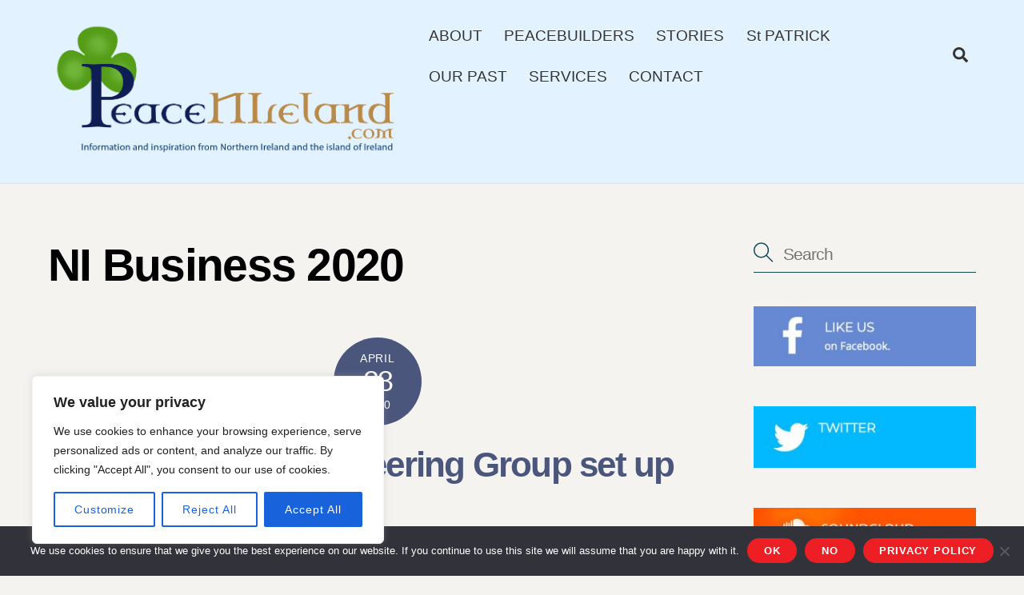

--- FILE ---
content_type: text/html; charset=UTF-8
request_url: https://peacenireland.com/category/ni-business-2020/
body_size: 35795
content:
<!DOCTYPE html>
<html lang="en-GB">
<head>
        <meta charset="UTF-8">
        <meta name="viewport" content="width=device-width, initial-scale=1, minimum-scale=1">
        <style id="tb_inline_styles" data-no-optimize="1">.tb_animation_on{overflow-x:hidden}.themify_builder .wow{visibility:hidden;animation-fill-mode:both}[data-tf-animation]{will-change:transform,opacity,visibility}.themify_builder .tf_lax_done{transition-duration:.8s;transition-timing-function:cubic-bezier(.165,.84,.44,1)}[data-sticky-active].tb_sticky_scroll_active{z-index:1}[data-sticky-active].tb_sticky_scroll_active .hide-on-stick{display:none}@media(min-width:1025px){.hide-desktop{width:0!important;height:0!important;padding:0!important;visibility:hidden!important;margin:0!important;display:table-column!important;background:0!important;content-visibility:hidden;overflow:hidden!important}}@media(min-width:769px) and (max-width:1024px){.hide-tablet_landscape{width:0!important;height:0!important;padding:0!important;visibility:hidden!important;margin:0!important;display:table-column!important;background:0!important;content-visibility:hidden;overflow:hidden!important}}@media(min-width:601px) and (max-width:768px){.hide-tablet{width:0!important;height:0!important;padding:0!important;visibility:hidden!important;margin:0!important;display:table-column!important;background:0!important;content-visibility:hidden;overflow:hidden!important}}@media(max-width:600px){.hide-mobile{width:0!important;height:0!important;padding:0!important;visibility:hidden!important;margin:0!important;display:table-column!important;background:0!important;content-visibility:hidden;overflow:hidden!important}}@media(max-width:768px){div.module-gallery-grid{--galn:var(--galt)}}@media(max-width:600px){
                .themify_map.tf_map_loaded{width:100%!important}
                .ui.builder_button,.ui.nav li a{padding:.525em 1.15em}
                .fullheight>.row_inner:not(.tb_col_count_1){min-height:0}
                div.module-gallery-grid{--galn:var(--galm);gap:8px}
            }</style><noscript><style>.themify_builder .wow,.wow .tf_lazy{visibility:visible!important}</style></noscript>            <style id="tf_lazy_style" data-no-optimize="1">
                .tf_svg_lazy{
                    content-visibility:auto;
                    background-size:100% 25%!important;
                    background-repeat:no-repeat!important;
                    background-position:0 0, 0 33.4%,0 66.6%,0 100%!important;
                    transition:filter .3s linear!important;
                    filter:blur(25px)!important;                    transform:translateZ(0)
                }
                .tf_svg_lazy_loaded{
                    filter:blur(0)!important
                }
                [data-lazy]:is(.module,.module_row:not(.tb_first)),.module[data-lazy] .ui,.module_row[data-lazy]:not(.tb_first):is(>.row_inner,.module_column[data-lazy],.module_subrow[data-lazy]){
                    background-image:none!important
                }
            </style>
            <noscript>
                <style>
                    .tf_svg_lazy{
                        display:none!important
                    }
                </style>
            </noscript>
                    <style id="tf_lazy_common" data-no-optimize="1">
                        img{
                max-width:100%;
                height:auto
            }
                                    :where(.tf_in_flx,.tf_flx){display:inline-flex;flex-wrap:wrap;place-items:center}
            .tf_fa,:is(em,i) tf-lottie{display:inline-block;vertical-align:middle}:is(em,i) tf-lottie{width:1.5em;height:1.5em}.tf_fa{width:1em;height:1em;stroke-width:0;stroke:currentColor;overflow:visible;fill:currentColor;pointer-events:none;text-rendering:optimizeSpeed;buffered-rendering:static}#tf_svg symbol{overflow:visible}:where(.tf_lazy){position:relative;visibility:visible;display:block;opacity:.3}.wow .tf_lazy:not(.tf_swiper-slide){visibility:hidden;opacity:1}div.tf_audio_lazy audio{visibility:hidden;height:0;display:inline}.mejs-container{visibility:visible}.tf_iframe_lazy{transition:opacity .3s ease-in-out;min-height:10px}:where(.tf_flx),.tf_swiper-wrapper{display:flex}.tf_swiper-slide{flex-shrink:0;opacity:0;width:100%;height:100%}.tf_swiper-wrapper>br,.tf_lazy.tf_swiper-wrapper .tf_lazy:after,.tf_lazy.tf_swiper-wrapper .tf_lazy:before{display:none}.tf_lazy:after,.tf_lazy:before{content:'';display:inline-block;position:absolute;width:10px!important;height:10px!important;margin:0 3px;top:50%!important;inset-inline:auto 50%!important;border-radius:100%;background-color:currentColor;visibility:visible;animation:tf-hrz-loader infinite .75s cubic-bezier(.2,.68,.18,1.08)}.tf_lazy:after{width:6px!important;height:6px!important;inset-inline:50% auto!important;margin-top:3px;animation-delay:-.4s}@keyframes tf-hrz-loader{0%,100%{transform:scale(1);opacity:1}50%{transform:scale(.1);opacity:.6}}.tf_lazy_lightbox{position:fixed;background:rgba(11,11,11,.8);color:#ccc;top:0;left:0;display:flex;align-items:center;justify-content:center;z-index:999}.tf_lazy_lightbox .tf_lazy:after,.tf_lazy_lightbox .tf_lazy:before{background:#fff}.tf_vd_lazy,tf-lottie{display:flex;flex-wrap:wrap}tf-lottie{aspect-ratio:1.777}.tf_w.tf_vd_lazy video{width:100%;height:auto;position:static;object-fit:cover}
        </style>
        <title>NI Business 2020 &#8211; PeaceNIreland</title>
<meta name='robots' content='max-image-preview:large' />
<link rel="alternate" type="application/rss+xml" title="PeaceNIreland &raquo; Feed" href="https://peacenireland.com/feed/" />
<link rel="alternate" type="application/rss+xml" title="PeaceNIreland &raquo; Comments Feed" href="https://peacenireland.com/comments/feed/" />
<link rel="alternate" type="application/rss+xml" title="PeaceNIreland &raquo; NI Business 2020 Category Feed" href="https://peacenireland.com/category/ni-business-2020/feed/" />
<style id='wp-img-auto-sizes-contain-inline-css'>
img:is([sizes=auto i],[sizes^="auto," i]){contain-intrinsic-size:3000px 1500px}
/*# sourceURL=wp-img-auto-sizes-contain-inline-css */
</style>
<link rel="preload" href="https://peacenireland.com/wp-content/plugins/cookie-notice/css/front.min.css?ver=2.5.11" as="style"><link rel='stylesheet' id='cookie-notice-front-css' href='https://peacenireland.com/wp-content/plugins/cookie-notice/css/front.min.css?ver=2.5.11' media='all' />
<script id="cookie-law-info-js-extra">
var _ckyConfig = {"_ipData":[],"_assetsURL":"https://peacenireland.com/wp-content/plugins/cookie-law-info/lite/frontend/images/","_publicURL":"https://peacenireland.com","_expiry":"365","_categories":[{"name":"Necessary","slug":"necessary","isNecessary":true,"ccpaDoNotSell":true,"cookies":[],"active":true,"defaultConsent":{"gdpr":true,"ccpa":true}},{"name":"Functional","slug":"functional","isNecessary":false,"ccpaDoNotSell":true,"cookies":[],"active":true,"defaultConsent":{"gdpr":false,"ccpa":false}},{"name":"Analytics","slug":"analytics","isNecessary":false,"ccpaDoNotSell":true,"cookies":[],"active":true,"defaultConsent":{"gdpr":false,"ccpa":false}},{"name":"Performance","slug":"performance","isNecessary":false,"ccpaDoNotSell":true,"cookies":[],"active":true,"defaultConsent":{"gdpr":false,"ccpa":false}},{"name":"Advertisement","slug":"advertisement","isNecessary":false,"ccpaDoNotSell":true,"cookies":[],"active":true,"defaultConsent":{"gdpr":false,"ccpa":false}}],"_activeLaw":"gdpr","_rootDomain":"","_block":"1","_showBanner":"1","_bannerConfig":{"settings":{"type":"box","preferenceCenterType":"popup","position":"bottom-left","applicableLaw":"gdpr"},"behaviours":{"reloadBannerOnAccept":false,"loadAnalyticsByDefault":false,"animations":{"onLoad":"animate","onHide":"sticky"}},"config":{"revisitConsent":{"status":true,"tag":"revisit-consent","position":"bottom-left","meta":{"url":"#"},"styles":{"background-color":"#0056A7"},"elements":{"title":{"type":"text","tag":"revisit-consent-title","status":true,"styles":{"color":"#0056a7"}}}},"preferenceCenter":{"toggle":{"status":true,"tag":"detail-category-toggle","type":"toggle","states":{"active":{"styles":{"background-color":"#1863DC"}},"inactive":{"styles":{"background-color":"#D0D5D2"}}}}},"categoryPreview":{"status":false,"toggle":{"status":true,"tag":"detail-category-preview-toggle","type":"toggle","states":{"active":{"styles":{"background-color":"#1863DC"}},"inactive":{"styles":{"background-color":"#D0D5D2"}}}}},"videoPlaceholder":{"status":true,"styles":{"background-color":"#000000","border-color":"#000000","color":"#ffffff"}},"readMore":{"status":false,"tag":"readmore-button","type":"link","meta":{"noFollow":true,"newTab":true},"styles":{"color":"#1863DC","background-color":"transparent","border-color":"transparent"}},"showMore":{"status":true,"tag":"show-desc-button","type":"button","styles":{"color":"#1863DC"}},"showLess":{"status":true,"tag":"hide-desc-button","type":"button","styles":{"color":"#1863DC"}},"alwaysActive":{"status":true,"tag":"always-active","styles":{"color":"#008000"}},"manualLinks":{"status":true,"tag":"manual-links","type":"link","styles":{"color":"#1863DC"}},"auditTable":{"status":true},"optOption":{"status":true,"toggle":{"status":true,"tag":"optout-option-toggle","type":"toggle","states":{"active":{"styles":{"background-color":"#1863dc"}},"inactive":{"styles":{"background-color":"#FFFFFF"}}}}}}},"_version":"3.3.9.1","_logConsent":"1","_tags":[{"tag":"accept-button","styles":{"color":"#FFFFFF","background-color":"#1863DC","border-color":"#1863DC"}},{"tag":"reject-button","styles":{"color":"#1863DC","background-color":"transparent","border-color":"#1863DC"}},{"tag":"settings-button","styles":{"color":"#1863DC","background-color":"transparent","border-color":"#1863DC"}},{"tag":"readmore-button","styles":{"color":"#1863DC","background-color":"transparent","border-color":"transparent"}},{"tag":"donotsell-button","styles":{"color":"#1863DC","background-color":"transparent","border-color":"transparent"}},{"tag":"show-desc-button","styles":{"color":"#1863DC"}},{"tag":"hide-desc-button","styles":{"color":"#1863DC"}},{"tag":"cky-always-active","styles":[]},{"tag":"cky-link","styles":[]},{"tag":"accept-button","styles":{"color":"#FFFFFF","background-color":"#1863DC","border-color":"#1863DC"}},{"tag":"revisit-consent","styles":{"background-color":"#0056A7"}}],"_shortCodes":[{"key":"cky_readmore","content":"\u003Ca href=\"#\" class=\"cky-policy\" aria-label=\"Cookie Policy\" target=\"_blank\" rel=\"noopener\" data-cky-tag=\"readmore-button\"\u003ECookie Policy\u003C/a\u003E","tag":"readmore-button","status":false,"attributes":{"rel":"nofollow","target":"_blank"}},{"key":"cky_show_desc","content":"\u003Cbutton class=\"cky-show-desc-btn\" data-cky-tag=\"show-desc-button\" aria-label=\"Show more\"\u003EShow more\u003C/button\u003E","tag":"show-desc-button","status":true,"attributes":[]},{"key":"cky_hide_desc","content":"\u003Cbutton class=\"cky-show-desc-btn\" data-cky-tag=\"hide-desc-button\" aria-label=\"Show less\"\u003EShow less\u003C/button\u003E","tag":"hide-desc-button","status":true,"attributes":[]},{"key":"cky_optout_show_desc","content":"[cky_optout_show_desc]","tag":"optout-show-desc-button","status":true,"attributes":[]},{"key":"cky_optout_hide_desc","content":"[cky_optout_hide_desc]","tag":"optout-hide-desc-button","status":true,"attributes":[]},{"key":"cky_category_toggle_label","content":"[cky_{{status}}_category_label] [cky_preference_{{category_slug}}_title]","tag":"","status":true,"attributes":[]},{"key":"cky_enable_category_label","content":"Enable","tag":"","status":true,"attributes":[]},{"key":"cky_disable_category_label","content":"Disable","tag":"","status":true,"attributes":[]},{"key":"cky_video_placeholder","content":"\u003Cdiv class=\"video-placeholder-normal\" data-cky-tag=\"video-placeholder\" id=\"[UNIQUEID]\"\u003E\u003Cp class=\"video-placeholder-text-normal\" data-cky-tag=\"placeholder-title\"\u003EPlease accept cookies to access this content\u003C/p\u003E\u003C/div\u003E","tag":"","status":true,"attributes":[]},{"key":"cky_enable_optout_label","content":"Enable","tag":"","status":true,"attributes":[]},{"key":"cky_disable_optout_label","content":"Disable","tag":"","status":true,"attributes":[]},{"key":"cky_optout_toggle_label","content":"[cky_{{status}}_optout_label] [cky_optout_option_title]","tag":"","status":true,"attributes":[]},{"key":"cky_optout_option_title","content":"Do Not Sell or Share My Personal Information","tag":"","status":true,"attributes":[]},{"key":"cky_optout_close_label","content":"Close","tag":"","status":true,"attributes":[]},{"key":"cky_preference_close_label","content":"Close","tag":"","status":true,"attributes":[]}],"_rtl":"","_language":"en","_providersToBlock":[]};
var _ckyStyles = {"css":".cky-overlay{background: #000000; opacity: 0.4; position: fixed; top: 0; left: 0; width: 100%; height: 100%; z-index: 99999999;}.cky-hide{display: none;}.cky-btn-revisit-wrapper{display: flex; align-items: center; justify-content: center; background: #0056a7; width: 45px; height: 45px; border-radius: 50%; position: fixed; z-index: 999999; cursor: pointer;}.cky-revisit-bottom-left{bottom: 15px; left: 15px;}.cky-revisit-bottom-right{bottom: 15px; right: 15px;}.cky-btn-revisit-wrapper .cky-btn-revisit{display: flex; align-items: center; justify-content: center; background: none; border: none; cursor: pointer; position: relative; margin: 0; padding: 0;}.cky-btn-revisit-wrapper .cky-btn-revisit img{max-width: fit-content; margin: 0; height: 30px; width: 30px;}.cky-revisit-bottom-left:hover::before{content: attr(data-tooltip); position: absolute; background: #4e4b66; color: #ffffff; left: calc(100% + 7px); font-size: 12px; line-height: 16px; width: max-content; padding: 4px 8px; border-radius: 4px;}.cky-revisit-bottom-left:hover::after{position: absolute; content: \"\"; border: 5px solid transparent; left: calc(100% + 2px); border-left-width: 0; border-right-color: #4e4b66;}.cky-revisit-bottom-right:hover::before{content: attr(data-tooltip); position: absolute; background: #4e4b66; color: #ffffff; right: calc(100% + 7px); font-size: 12px; line-height: 16px; width: max-content; padding: 4px 8px; border-radius: 4px;}.cky-revisit-bottom-right:hover::after{position: absolute; content: \"\"; border: 5px solid transparent; right: calc(100% + 2px); border-right-width: 0; border-left-color: #4e4b66;}.cky-revisit-hide{display: none;}.cky-consent-container{position: fixed; width: 440px; box-sizing: border-box; z-index: 9999999; border-radius: 6px;}.cky-consent-container .cky-consent-bar{background: #ffffff; border: 1px solid; padding: 20px 26px; box-shadow: 0 -1px 10px 0 #acabab4d; border-radius: 6px;}.cky-box-bottom-left{bottom: 40px; left: 40px;}.cky-box-bottom-right{bottom: 40px; right: 40px;}.cky-box-top-left{top: 40px; left: 40px;}.cky-box-top-right{top: 40px; right: 40px;}.cky-custom-brand-logo-wrapper .cky-custom-brand-logo{width: 100px; height: auto; margin: 0 0 12px 0;}.cky-notice .cky-title{color: #212121; font-weight: 700; font-size: 18px; line-height: 24px; margin: 0 0 12px 0;}.cky-notice-des *,.cky-preference-content-wrapper *,.cky-accordion-header-des *,.cky-gpc-wrapper .cky-gpc-desc *{font-size: 14px;}.cky-notice-des{color: #212121; font-size: 14px; line-height: 24px; font-weight: 400;}.cky-notice-des img{height: 25px; width: 25px;}.cky-consent-bar .cky-notice-des p,.cky-gpc-wrapper .cky-gpc-desc p,.cky-preference-body-wrapper .cky-preference-content-wrapper p,.cky-accordion-header-wrapper .cky-accordion-header-des p,.cky-cookie-des-table li div:last-child p{color: inherit; margin-top: 0; overflow-wrap: break-word;}.cky-notice-des P:last-child,.cky-preference-content-wrapper p:last-child,.cky-cookie-des-table li div:last-child p:last-child,.cky-gpc-wrapper .cky-gpc-desc p:last-child{margin-bottom: 0;}.cky-notice-des a.cky-policy,.cky-notice-des button.cky-policy{font-size: 14px; color: #1863dc; white-space: nowrap; cursor: pointer; background: transparent; border: 1px solid; text-decoration: underline;}.cky-notice-des button.cky-policy{padding: 0;}.cky-notice-des a.cky-policy:focus-visible,.cky-notice-des button.cky-policy:focus-visible,.cky-preference-content-wrapper .cky-show-desc-btn:focus-visible,.cky-accordion-header .cky-accordion-btn:focus-visible,.cky-preference-header .cky-btn-close:focus-visible,.cky-switch input[type=\"checkbox\"]:focus-visible,.cky-footer-wrapper a:focus-visible,.cky-btn:focus-visible{outline: 2px solid #1863dc; outline-offset: 2px;}.cky-btn:focus:not(:focus-visible),.cky-accordion-header .cky-accordion-btn:focus:not(:focus-visible),.cky-preference-content-wrapper .cky-show-desc-btn:focus:not(:focus-visible),.cky-btn-revisit-wrapper .cky-btn-revisit:focus:not(:focus-visible),.cky-preference-header .cky-btn-close:focus:not(:focus-visible),.cky-consent-bar .cky-banner-btn-close:focus:not(:focus-visible){outline: 0;}button.cky-show-desc-btn:not(:hover):not(:active){color: #1863dc; background: transparent;}button.cky-accordion-btn:not(:hover):not(:active),button.cky-banner-btn-close:not(:hover):not(:active),button.cky-btn-revisit:not(:hover):not(:active),button.cky-btn-close:not(:hover):not(:active){background: transparent;}.cky-consent-bar button:hover,.cky-modal.cky-modal-open button:hover,.cky-consent-bar button:focus,.cky-modal.cky-modal-open button:focus{text-decoration: none;}.cky-notice-btn-wrapper{display: flex; justify-content: flex-start; align-items: center; flex-wrap: wrap; margin-top: 16px;}.cky-notice-btn-wrapper .cky-btn{text-shadow: none; box-shadow: none;}.cky-btn{flex: auto; max-width: 100%; font-size: 14px; font-family: inherit; line-height: 24px; padding: 8px; font-weight: 500; margin: 0 8px 0 0; border-radius: 2px; cursor: pointer; text-align: center; text-transform: none; min-height: 0;}.cky-btn:hover{opacity: 0.8;}.cky-btn-customize{color: #1863dc; background: transparent; border: 2px solid #1863dc;}.cky-btn-reject{color: #1863dc; background: transparent; border: 2px solid #1863dc;}.cky-btn-accept{background: #1863dc; color: #ffffff; border: 2px solid #1863dc;}.cky-btn:last-child{margin-right: 0;}@media (max-width: 576px){.cky-box-bottom-left{bottom: 0; left: 0;}.cky-box-bottom-right{bottom: 0; right: 0;}.cky-box-top-left{top: 0; left: 0;}.cky-box-top-right{top: 0; right: 0;}}@media (max-width: 440px){.cky-box-bottom-left, .cky-box-bottom-right, .cky-box-top-left, .cky-box-top-right{width: 100%; max-width: 100%;}.cky-consent-container .cky-consent-bar{padding: 20px 0;}.cky-custom-brand-logo-wrapper, .cky-notice .cky-title, .cky-notice-des, .cky-notice-btn-wrapper{padding: 0 24px;}.cky-notice-des{max-height: 40vh; overflow-y: scroll;}.cky-notice-btn-wrapper{flex-direction: column; margin-top: 0;}.cky-btn{width: 100%; margin: 10px 0 0 0;}.cky-notice-btn-wrapper .cky-btn-customize{order: 2;}.cky-notice-btn-wrapper .cky-btn-reject{order: 3;}.cky-notice-btn-wrapper .cky-btn-accept{order: 1; margin-top: 16px;}}@media (max-width: 352px){.cky-notice .cky-title{font-size: 16px;}.cky-notice-des *{font-size: 12px;}.cky-notice-des, .cky-btn{font-size: 12px;}}.cky-modal.cky-modal-open{display: flex; visibility: visible; -webkit-transform: translate(-50%, -50%); -moz-transform: translate(-50%, -50%); -ms-transform: translate(-50%, -50%); -o-transform: translate(-50%, -50%); transform: translate(-50%, -50%); top: 50%; left: 50%; transition: all 1s ease;}.cky-modal{box-shadow: 0 32px 68px rgba(0, 0, 0, 0.3); margin: 0 auto; position: fixed; max-width: 100%; background: #ffffff; top: 50%; box-sizing: border-box; border-radius: 6px; z-index: 999999999; color: #212121; -webkit-transform: translate(-50%, 100%); -moz-transform: translate(-50%, 100%); -ms-transform: translate(-50%, 100%); -o-transform: translate(-50%, 100%); transform: translate(-50%, 100%); visibility: hidden; transition: all 0s ease;}.cky-preference-center{max-height: 79vh; overflow: hidden; width: 845px; overflow: hidden; flex: 1 1 0; display: flex; flex-direction: column; border-radius: 6px;}.cky-preference-header{display: flex; align-items: center; justify-content: space-between; padding: 22px 24px; border-bottom: 1px solid;}.cky-preference-header .cky-preference-title{font-size: 18px; font-weight: 700; line-height: 24px;}.cky-preference-header .cky-btn-close{margin: 0; cursor: pointer; vertical-align: middle; padding: 0; background: none; border: none; width: auto; height: auto; min-height: 0; line-height: 0; text-shadow: none; box-shadow: none;}.cky-preference-header .cky-btn-close img{margin: 0; height: 10px; width: 10px;}.cky-preference-body-wrapper{padding: 0 24px; flex: 1; overflow: auto; box-sizing: border-box;}.cky-preference-content-wrapper,.cky-gpc-wrapper .cky-gpc-desc{font-size: 14px; line-height: 24px; font-weight: 400; padding: 12px 0;}.cky-preference-content-wrapper{border-bottom: 1px solid;}.cky-preference-content-wrapper img{height: 25px; width: 25px;}.cky-preference-content-wrapper .cky-show-desc-btn{font-size: 14px; font-family: inherit; color: #1863dc; text-decoration: none; line-height: 24px; padding: 0; margin: 0; white-space: nowrap; cursor: pointer; background: transparent; border-color: transparent; text-transform: none; min-height: 0; text-shadow: none; box-shadow: none;}.cky-accordion-wrapper{margin-bottom: 10px;}.cky-accordion{border-bottom: 1px solid;}.cky-accordion:last-child{border-bottom: none;}.cky-accordion .cky-accordion-item{display: flex; margin-top: 10px;}.cky-accordion .cky-accordion-body{display: none;}.cky-accordion.cky-accordion-active .cky-accordion-body{display: block; padding: 0 22px; margin-bottom: 16px;}.cky-accordion-header-wrapper{cursor: pointer; width: 100%;}.cky-accordion-item .cky-accordion-header{display: flex; justify-content: space-between; align-items: center;}.cky-accordion-header .cky-accordion-btn{font-size: 16px; font-family: inherit; color: #212121; line-height: 24px; background: none; border: none; font-weight: 700; padding: 0; margin: 0; cursor: pointer; text-transform: none; min-height: 0; text-shadow: none; box-shadow: none;}.cky-accordion-header .cky-always-active{color: #008000; font-weight: 600; line-height: 24px; font-size: 14px;}.cky-accordion-header-des{font-size: 14px; line-height: 24px; margin: 10px 0 16px 0;}.cky-accordion-chevron{margin-right: 22px; position: relative; cursor: pointer;}.cky-accordion-chevron-hide{display: none;}.cky-accordion .cky-accordion-chevron i::before{content: \"\"; position: absolute; border-right: 1.4px solid; border-bottom: 1.4px solid; border-color: inherit; height: 6px; width: 6px; -webkit-transform: rotate(-45deg); -moz-transform: rotate(-45deg); -ms-transform: rotate(-45deg); -o-transform: rotate(-45deg); transform: rotate(-45deg); transition: all 0.2s ease-in-out; top: 8px;}.cky-accordion.cky-accordion-active .cky-accordion-chevron i::before{-webkit-transform: rotate(45deg); -moz-transform: rotate(45deg); -ms-transform: rotate(45deg); -o-transform: rotate(45deg); transform: rotate(45deg);}.cky-audit-table{background: #f4f4f4; border-radius: 6px;}.cky-audit-table .cky-empty-cookies-text{color: inherit; font-size: 12px; line-height: 24px; margin: 0; padding: 10px;}.cky-audit-table .cky-cookie-des-table{font-size: 12px; line-height: 24px; font-weight: normal; padding: 15px 10px; border-bottom: 1px solid; border-bottom-color: inherit; margin: 0;}.cky-audit-table .cky-cookie-des-table:last-child{border-bottom: none;}.cky-audit-table .cky-cookie-des-table li{list-style-type: none; display: flex; padding: 3px 0;}.cky-audit-table .cky-cookie-des-table li:first-child{padding-top: 0;}.cky-cookie-des-table li div:first-child{width: 100px; font-weight: 600; word-break: break-word; word-wrap: break-word;}.cky-cookie-des-table li div:last-child{flex: 1; word-break: break-word; word-wrap: break-word; margin-left: 8px;}.cky-footer-shadow{display: block; width: 100%; height: 40px; background: linear-gradient(180deg, rgba(255, 255, 255, 0) 0%, #ffffff 100%); position: absolute; bottom: calc(100% - 1px);}.cky-footer-wrapper{position: relative;}.cky-prefrence-btn-wrapper{display: flex; flex-wrap: wrap; align-items: center; justify-content: center; padding: 22px 24px; border-top: 1px solid;}.cky-prefrence-btn-wrapper .cky-btn{flex: auto; max-width: 100%; text-shadow: none; box-shadow: none;}.cky-btn-preferences{color: #1863dc; background: transparent; border: 2px solid #1863dc;}.cky-preference-header,.cky-preference-body-wrapper,.cky-preference-content-wrapper,.cky-accordion-wrapper,.cky-accordion,.cky-accordion-wrapper,.cky-footer-wrapper,.cky-prefrence-btn-wrapper{border-color: inherit;}@media (max-width: 845px){.cky-modal{max-width: calc(100% - 16px);}}@media (max-width: 576px){.cky-modal{max-width: 100%;}.cky-preference-center{max-height: 100vh;}.cky-prefrence-btn-wrapper{flex-direction: column;}.cky-accordion.cky-accordion-active .cky-accordion-body{padding-right: 0;}.cky-prefrence-btn-wrapper .cky-btn{width: 100%; margin: 10px 0 0 0;}.cky-prefrence-btn-wrapper .cky-btn-reject{order: 3;}.cky-prefrence-btn-wrapper .cky-btn-accept{order: 1; margin-top: 0;}.cky-prefrence-btn-wrapper .cky-btn-preferences{order: 2;}}@media (max-width: 425px){.cky-accordion-chevron{margin-right: 15px;}.cky-notice-btn-wrapper{margin-top: 0;}.cky-accordion.cky-accordion-active .cky-accordion-body{padding: 0 15px;}}@media (max-width: 352px){.cky-preference-header .cky-preference-title{font-size: 16px;}.cky-preference-header{padding: 16px 24px;}.cky-preference-content-wrapper *, .cky-accordion-header-des *{font-size: 12px;}.cky-preference-content-wrapper, .cky-preference-content-wrapper .cky-show-more, .cky-accordion-header .cky-always-active, .cky-accordion-header-des, .cky-preference-content-wrapper .cky-show-desc-btn, .cky-notice-des a.cky-policy{font-size: 12px;}.cky-accordion-header .cky-accordion-btn{font-size: 14px;}}.cky-switch{display: flex;}.cky-switch input[type=\"checkbox\"]{position: relative; width: 44px; height: 24px; margin: 0; background: #d0d5d2; -webkit-appearance: none; border-radius: 50px; cursor: pointer; outline: 0; border: none; top: 0;}.cky-switch input[type=\"checkbox\"]:checked{background: #1863dc;}.cky-switch input[type=\"checkbox\"]:before{position: absolute; content: \"\"; height: 20px; width: 20px; left: 2px; bottom: 2px; border-radius: 50%; background-color: white; -webkit-transition: 0.4s; transition: 0.4s; margin: 0;}.cky-switch input[type=\"checkbox\"]:after{display: none;}.cky-switch input[type=\"checkbox\"]:checked:before{-webkit-transform: translateX(20px); -ms-transform: translateX(20px); transform: translateX(20px);}@media (max-width: 425px){.cky-switch input[type=\"checkbox\"]{width: 38px; height: 21px;}.cky-switch input[type=\"checkbox\"]:before{height: 17px; width: 17px;}.cky-switch input[type=\"checkbox\"]:checked:before{-webkit-transform: translateX(17px); -ms-transform: translateX(17px); transform: translateX(17px);}}.cky-consent-bar .cky-banner-btn-close{position: absolute; right: 9px; top: 5px; background: none; border: none; cursor: pointer; padding: 0; margin: 0; min-height: 0; line-height: 0; height: auto; width: auto; text-shadow: none; box-shadow: none;}.cky-consent-bar .cky-banner-btn-close img{height: 9px; width: 9px; margin: 0;}.cky-notice-group{font-size: 14px; line-height: 24px; font-weight: 400; color: #212121;}.cky-notice-btn-wrapper .cky-btn-do-not-sell{font-size: 14px; line-height: 24px; padding: 6px 0; margin: 0; font-weight: 500; background: none; border-radius: 2px; border: none; cursor: pointer; text-align: left; color: #1863dc; background: transparent; border-color: transparent; box-shadow: none; text-shadow: none;}.cky-consent-bar .cky-banner-btn-close:focus-visible,.cky-notice-btn-wrapper .cky-btn-do-not-sell:focus-visible,.cky-opt-out-btn-wrapper .cky-btn:focus-visible,.cky-opt-out-checkbox-wrapper input[type=\"checkbox\"].cky-opt-out-checkbox:focus-visible{outline: 2px solid #1863dc; outline-offset: 2px;}@media (max-width: 440px){.cky-consent-container{width: 100%;}}@media (max-width: 352px){.cky-notice-des a.cky-policy, .cky-notice-btn-wrapper .cky-btn-do-not-sell{font-size: 12px;}}.cky-opt-out-wrapper{padding: 12px 0;}.cky-opt-out-wrapper .cky-opt-out-checkbox-wrapper{display: flex; align-items: center;}.cky-opt-out-checkbox-wrapper .cky-opt-out-checkbox-label{font-size: 16px; font-weight: 700; line-height: 24px; margin: 0 0 0 12px; cursor: pointer;}.cky-opt-out-checkbox-wrapper input[type=\"checkbox\"].cky-opt-out-checkbox{background-color: #ffffff; border: 1px solid black; width: 20px; height: 18.5px; margin: 0; -webkit-appearance: none; position: relative; display: flex; align-items: center; justify-content: center; border-radius: 2px; cursor: pointer;}.cky-opt-out-checkbox-wrapper input[type=\"checkbox\"].cky-opt-out-checkbox:checked{background-color: #1863dc; border: none;}.cky-opt-out-checkbox-wrapper input[type=\"checkbox\"].cky-opt-out-checkbox:checked::after{left: 6px; bottom: 4px; width: 7px; height: 13px; border: solid #ffffff; border-width: 0 3px 3px 0; border-radius: 2px; -webkit-transform: rotate(45deg); -ms-transform: rotate(45deg); transform: rotate(45deg); content: \"\"; position: absolute; box-sizing: border-box;}.cky-opt-out-checkbox-wrapper.cky-disabled .cky-opt-out-checkbox-label,.cky-opt-out-checkbox-wrapper.cky-disabled input[type=\"checkbox\"].cky-opt-out-checkbox{cursor: no-drop;}.cky-gpc-wrapper{margin: 0 0 0 32px;}.cky-footer-wrapper .cky-opt-out-btn-wrapper{display: flex; flex-wrap: wrap; align-items: center; justify-content: center; padding: 22px 24px;}.cky-opt-out-btn-wrapper .cky-btn{flex: auto; max-width: 100%; text-shadow: none; box-shadow: none;}.cky-opt-out-btn-wrapper .cky-btn-cancel{border: 1px solid #dedfe0; background: transparent; color: #858585;}.cky-opt-out-btn-wrapper .cky-btn-confirm{background: #1863dc; color: #ffffff; border: 1px solid #1863dc;}@media (max-width: 352px){.cky-opt-out-checkbox-wrapper .cky-opt-out-checkbox-label{font-size: 14px;}.cky-gpc-wrapper .cky-gpc-desc, .cky-gpc-wrapper .cky-gpc-desc *{font-size: 12px;}.cky-opt-out-checkbox-wrapper input[type=\"checkbox\"].cky-opt-out-checkbox{width: 16px; height: 16px;}.cky-opt-out-checkbox-wrapper input[type=\"checkbox\"].cky-opt-out-checkbox:checked::after{left: 5px; bottom: 4px; width: 3px; height: 9px;}.cky-gpc-wrapper{margin: 0 0 0 28px;}}.video-placeholder-youtube{background-size: 100% 100%; background-position: center; background-repeat: no-repeat; background-color: #b2b0b059; position: relative; display: flex; align-items: center; justify-content: center; max-width: 100%;}.video-placeholder-text-youtube{text-align: center; align-items: center; padding: 10px 16px; background-color: #000000cc; color: #ffffff; border: 1px solid; border-radius: 2px; cursor: pointer;}.video-placeholder-normal{background-image: url(\"/wp-content/plugins/cookie-law-info/lite/frontend/images/placeholder.svg\"); background-size: 80px; background-position: center; background-repeat: no-repeat; background-color: #b2b0b059; position: relative; display: flex; align-items: flex-end; justify-content: center; max-width: 100%;}.video-placeholder-text-normal{align-items: center; padding: 10px 16px; text-align: center; border: 1px solid; border-radius: 2px; cursor: pointer;}.cky-rtl{direction: rtl; text-align: right;}.cky-rtl .cky-banner-btn-close{left: 9px; right: auto;}.cky-rtl .cky-notice-btn-wrapper .cky-btn:last-child{margin-right: 8px;}.cky-rtl .cky-notice-btn-wrapper .cky-btn:first-child{margin-right: 0;}.cky-rtl .cky-notice-btn-wrapper{margin-left: 0; margin-right: 15px;}.cky-rtl .cky-prefrence-btn-wrapper .cky-btn{margin-right: 8px;}.cky-rtl .cky-prefrence-btn-wrapper .cky-btn:first-child{margin-right: 0;}.cky-rtl .cky-accordion .cky-accordion-chevron i::before{border: none; border-left: 1.4px solid; border-top: 1.4px solid; left: 12px;}.cky-rtl .cky-accordion.cky-accordion-active .cky-accordion-chevron i::before{-webkit-transform: rotate(-135deg); -moz-transform: rotate(-135deg); -ms-transform: rotate(-135deg); -o-transform: rotate(-135deg); transform: rotate(-135deg);}@media (max-width: 768px){.cky-rtl .cky-notice-btn-wrapper{margin-right: 0;}}@media (max-width: 576px){.cky-rtl .cky-notice-btn-wrapper .cky-btn:last-child{margin-right: 0;}.cky-rtl .cky-prefrence-btn-wrapper .cky-btn{margin-right: 0;}.cky-rtl .cky-accordion.cky-accordion-active .cky-accordion-body{padding: 0 22px 0 0;}}@media (max-width: 425px){.cky-rtl .cky-accordion.cky-accordion-active .cky-accordion-body{padding: 0 15px 0 0;}}.cky-rtl .cky-opt-out-btn-wrapper .cky-btn{margin-right: 12px;}.cky-rtl .cky-opt-out-btn-wrapper .cky-btn:first-child{margin-right: 0;}.cky-rtl .cky-opt-out-checkbox-wrapper .cky-opt-out-checkbox-label{margin: 0 12px 0 0;}"};
//# sourceURL=cookie-law-info-js-extra
</script>
<script src="https://peacenireland.com/wp-content/plugins/cookie-law-info/lite/frontend/js/script.min.js?ver=3.3.9.1" id="cookie-law-info-js"></script>
<script src="https://peacenireland.com/wp-includes/js/jquery/jquery.min.js?ver=3.7.1" id="jquery-core-js"></script>
<script src="https://peacenireland.com/wp-includes/js/jquery/jquery-migrate.min.js?ver=3.4.1" id="jquery-migrate-js"></script>
<script id="cookie-notice-front-js-before">
var cnArgs = {"ajaxUrl":"https:\/\/peacenireland.com\/wp-admin\/admin-ajax.php","nonce":"b921c437ee","hideEffect":"fade","position":"bottom","onScroll":false,"onScrollOffset":100,"onClick":false,"cookieName":"cookie_notice_accepted","cookieTime":2592000,"cookieTimeRejected":2592000,"globalCookie":false,"redirection":false,"cache":false,"revokeCookies":false,"revokeCookiesOpt":"automatic"};

//# sourceURL=cookie-notice-front-js-before
</script>
<script src="https://peacenireland.com/wp-content/plugins/cookie-notice/js/front.min.js?ver=2.5.11" id="cookie-notice-front-js"></script>
<link rel="https://api.w.org/" href="https://peacenireland.com/wp-json/" /><link rel="alternate" title="JSON" type="application/json" href="https://peacenireland.com/wp-json/wp/v2/categories/8" /><link rel="EditURI" type="application/rsd+xml" title="RSD" href="https://peacenireland.com/xmlrpc.php?rsd" />
<meta name="generator" content="WordPress 6.9" />
<style id="cky-style-inline">[data-cky-tag]{visibility:hidden;}</style>
	<style>
	@keyframes themifyAnimatedBG{
		0%{background-color:#33baab}100%{background-color:#e33b9e}50%{background-color:#4961d7}33.3%{background-color:#2ea85c}25%{background-color:#2bb8ed}20%{background-color:#dd5135}
	}
	.module_row.animated-bg{
		animation:themifyAnimatedBG 30000ms infinite alternate
	}
	</style>
	<link rel="prefetch" href="https://peacenireland.com/wp-content/themes/themify-ultra/js/themify-script.js?ver=7.9.0" as="script" fetchpriority="low"><link rel="prefetch" href="https://peacenireland.com/wp-content/themes/themify-ultra/themify/js/modules/themify-sidemenu.js?ver=8.0.0" as="script" fetchpriority="low"><link rel="preload" href="https://peacenireland.com/wp-content/uploads/2021/06/PNILogo160621_1878x726.png" as="image"><link rel="preload" href="https://peacenireland.com/wp-content/themes/themify-ultra/themify/themify-builder/js/themify-builder-script.js?ver=8.0.0" as="script" fetchpriority="low"><style id="tf_gf_fonts_style">@font-face{font-family:'Public Sans';font-style:italic;font-display:swap;src:url(https://fonts.gstatic.com/s/publicsans/v20/ijwTs572Xtc6ZYQws9YVwnNDTJPax9k0.woff2) format('woff2');unicode-range:U+0102-0103,U+0110-0111,U+0128-0129,U+0168-0169,U+01A0-01A1,U+01AF-01B0,U+0300-0301,U+0303-0304,U+0308-0309,U+0323,U+0329,U+1EA0-1EF9,U+20AB;}@font-face{font-family:'Public Sans';font-style:italic;font-display:swap;src:url(https://fonts.gstatic.com/s/publicsans/v20/ijwTs572Xtc6ZYQws9YVwnNDTJLax9k0.woff2) format('woff2');unicode-range:U+0100-02BA,U+02BD-02C5,U+02C7-02CC,U+02CE-02D7,U+02DD-02FF,U+0304,U+0308,U+0329,U+1D00-1DBF,U+1E00-1E9F,U+1EF2-1EFF,U+2020,U+20A0-20AB,U+20AD-20C0,U+2113,U+2C60-2C7F,U+A720-A7FF;}@font-face{font-family:'Public Sans';font-style:italic;font-display:swap;src:url(https://fonts.gstatic.com/s/publicsans/v20/ijwTs572Xtc6ZYQws9YVwnNDTJzaxw.woff2) format('woff2');unicode-range:U+0000-00FF,U+0131,U+0152-0153,U+02BB-02BC,U+02C6,U+02DA,U+02DC,U+0304,U+0308,U+0329,U+2000-206F,U+20AC,U+2122,U+2191,U+2193,U+2212,U+2215,U+FEFF,U+FFFD;}@font-face{font-family:'Public Sans';font-style:italic;font-weight:600;font-display:swap;src:url(https://fonts.gstatic.com/s/publicsans/v20/ijwTs572Xtc6ZYQws9YVwnNDTJPax9k0.woff2) format('woff2');unicode-range:U+0102-0103,U+0110-0111,U+0128-0129,U+0168-0169,U+01A0-01A1,U+01AF-01B0,U+0300-0301,U+0303-0304,U+0308-0309,U+0323,U+0329,U+1EA0-1EF9,U+20AB;}@font-face{font-family:'Public Sans';font-style:italic;font-weight:600;font-display:swap;src:url(https://fonts.gstatic.com/s/publicsans/v20/ijwTs572Xtc6ZYQws9YVwnNDTJLax9k0.woff2) format('woff2');unicode-range:U+0100-02BA,U+02BD-02C5,U+02C7-02CC,U+02CE-02D7,U+02DD-02FF,U+0304,U+0308,U+0329,U+1D00-1DBF,U+1E00-1E9F,U+1EF2-1EFF,U+2020,U+20A0-20AB,U+20AD-20C0,U+2113,U+2C60-2C7F,U+A720-A7FF;}@font-face{font-family:'Public Sans';font-style:italic;font-weight:600;font-display:swap;src:url(https://fonts.gstatic.com/s/publicsans/v20/ijwTs572Xtc6ZYQws9YVwnNDTJzaxw.woff2) format('woff2');unicode-range:U+0000-00FF,U+0131,U+0152-0153,U+02BB-02BC,U+02C6,U+02DA,U+02DC,U+0304,U+0308,U+0329,U+2000-206F,U+20AC,U+2122,U+2191,U+2193,U+2212,U+2215,U+FEFF,U+FFFD;}@font-face{font-family:'Public Sans';font-style:italic;font-weight:700;font-display:swap;src:url(https://fonts.gstatic.com/s/publicsans/v20/ijwTs572Xtc6ZYQws9YVwnNDTJPax9k0.woff2) format('woff2');unicode-range:U+0102-0103,U+0110-0111,U+0128-0129,U+0168-0169,U+01A0-01A1,U+01AF-01B0,U+0300-0301,U+0303-0304,U+0308-0309,U+0323,U+0329,U+1EA0-1EF9,U+20AB;}@font-face{font-family:'Public Sans';font-style:italic;font-weight:700;font-display:swap;src:url(https://fonts.gstatic.com/s/publicsans/v20/ijwTs572Xtc6ZYQws9YVwnNDTJLax9k0.woff2) format('woff2');unicode-range:U+0100-02BA,U+02BD-02C5,U+02C7-02CC,U+02CE-02D7,U+02DD-02FF,U+0304,U+0308,U+0329,U+1D00-1DBF,U+1E00-1E9F,U+1EF2-1EFF,U+2020,U+20A0-20AB,U+20AD-20C0,U+2113,U+2C60-2C7F,U+A720-A7FF;}@font-face{font-family:'Public Sans';font-style:italic;font-weight:700;font-display:swap;src:url(https://fonts.gstatic.com/s/publicsans/v20/ijwTs572Xtc6ZYQws9YVwnNDTJzaxw.woff2) format('woff2');unicode-range:U+0000-00FF,U+0131,U+0152-0153,U+02BB-02BC,U+02C6,U+02DA,U+02DC,U+0304,U+0308,U+0329,U+2000-206F,U+20AC,U+2122,U+2191,U+2193,U+2212,U+2215,U+FEFF,U+FFFD;}@font-face{font-family:'Public Sans';font-display:swap;src:url(https://fonts.gstatic.com/s/publicsans/v20/ijwRs572Xtc6ZYQws9YVwnNJfJ7Cww.woff2) format('woff2');unicode-range:U+0102-0103,U+0110-0111,U+0128-0129,U+0168-0169,U+01A0-01A1,U+01AF-01B0,U+0300-0301,U+0303-0304,U+0308-0309,U+0323,U+0329,U+1EA0-1EF9,U+20AB;}@font-face{font-family:'Public Sans';font-display:swap;src:url(https://fonts.gstatic.com/s/publicsans/v20/ijwRs572Xtc6ZYQws9YVwnNIfJ7Cww.woff2) format('woff2');unicode-range:U+0100-02BA,U+02BD-02C5,U+02C7-02CC,U+02CE-02D7,U+02DD-02FF,U+0304,U+0308,U+0329,U+1D00-1DBF,U+1E00-1E9F,U+1EF2-1EFF,U+2020,U+20A0-20AB,U+20AD-20C0,U+2113,U+2C60-2C7F,U+A720-A7FF;}@font-face{font-family:'Public Sans';font-display:swap;src:url(https://fonts.gstatic.com/s/publicsans/v20/ijwRs572Xtc6ZYQws9YVwnNGfJ4.woff2) format('woff2');unicode-range:U+0000-00FF,U+0131,U+0152-0153,U+02BB-02BC,U+02C6,U+02DA,U+02DC,U+0304,U+0308,U+0329,U+2000-206F,U+20AC,U+2122,U+2191,U+2193,U+2212,U+2215,U+FEFF,U+FFFD;}@font-face{font-family:'Public Sans';font-weight:600;font-display:swap;src:url(https://fonts.gstatic.com/s/publicsans/v20/ijwRs572Xtc6ZYQws9YVwnNJfJ7Cww.woff2) format('woff2');unicode-range:U+0102-0103,U+0110-0111,U+0128-0129,U+0168-0169,U+01A0-01A1,U+01AF-01B0,U+0300-0301,U+0303-0304,U+0308-0309,U+0323,U+0329,U+1EA0-1EF9,U+20AB;}@font-face{font-family:'Public Sans';font-weight:600;font-display:swap;src:url(https://fonts.gstatic.com/s/publicsans/v20/ijwRs572Xtc6ZYQws9YVwnNIfJ7Cww.woff2) format('woff2');unicode-range:U+0100-02BA,U+02BD-02C5,U+02C7-02CC,U+02CE-02D7,U+02DD-02FF,U+0304,U+0308,U+0329,U+1D00-1DBF,U+1E00-1E9F,U+1EF2-1EFF,U+2020,U+20A0-20AB,U+20AD-20C0,U+2113,U+2C60-2C7F,U+A720-A7FF;}@font-face{font-family:'Public Sans';font-weight:600;font-display:swap;src:url(https://fonts.gstatic.com/s/publicsans/v20/ijwRs572Xtc6ZYQws9YVwnNGfJ4.woff2) format('woff2');unicode-range:U+0000-00FF,U+0131,U+0152-0153,U+02BB-02BC,U+02C6,U+02DA,U+02DC,U+0304,U+0308,U+0329,U+2000-206F,U+20AC,U+2122,U+2191,U+2193,U+2212,U+2215,U+FEFF,U+FFFD;}@font-face{font-family:'Public Sans';font-weight:700;font-display:swap;src:url(https://fonts.gstatic.com/s/publicsans/v20/ijwRs572Xtc6ZYQws9YVwnNJfJ7Cww.woff2) format('woff2');unicode-range:U+0102-0103,U+0110-0111,U+0128-0129,U+0168-0169,U+01A0-01A1,U+01AF-01B0,U+0300-0301,U+0303-0304,U+0308-0309,U+0323,U+0329,U+1EA0-1EF9,U+20AB;}@font-face{font-family:'Public Sans';font-weight:700;font-display:swap;src:url(https://fonts.gstatic.com/s/publicsans/v20/ijwRs572Xtc6ZYQws9YVwnNIfJ7Cww.woff2) format('woff2');unicode-range:U+0100-02BA,U+02BD-02C5,U+02C7-02CC,U+02CE-02D7,U+02DD-02FF,U+0304,U+0308,U+0329,U+1D00-1DBF,U+1E00-1E9F,U+1EF2-1EFF,U+2020,U+20A0-20AB,U+20AD-20C0,U+2113,U+2C60-2C7F,U+A720-A7FF;}@font-face{font-family:'Public Sans';font-weight:700;font-display:swap;src:url(https://fonts.gstatic.com/s/publicsans/v20/ijwRs572Xtc6ZYQws9YVwnNGfJ4.woff2) format('woff2');unicode-range:U+0000-00FF,U+0131,U+0152-0153,U+02BB-02BC,U+02C6,U+02DA,U+02DC,U+0304,U+0308,U+0329,U+2000-206F,U+20AC,U+2122,U+2191,U+2193,U+2212,U+2215,U+FEFF,U+FFFD;}</style><link rel="preload" fetchpriority="high" href="https://peacenireland.com/wp-content/uploads/themify-concate/3245438769/themify-3725905048.css" as="style"><link fetchpriority="high" id="themify_concate-css" rel="stylesheet" href="https://peacenireland.com/wp-content/uploads/themify-concate/3245438769/themify-3725905048.css"><style id='wp-block-image-inline-css'>
.wp-block-image>a,.wp-block-image>figure>a{display:inline-block}.wp-block-image img{box-sizing:border-box;height:auto;max-width:100%;vertical-align:bottom}@media not (prefers-reduced-motion){.wp-block-image img.hide{visibility:hidden}.wp-block-image img.show{animation:show-content-image .4s}}.wp-block-image[style*=border-radius] img,.wp-block-image[style*=border-radius]>a{border-radius:inherit}.wp-block-image.has-custom-border img{box-sizing:border-box}.wp-block-image.aligncenter{text-align:center}.wp-block-image.alignfull>a,.wp-block-image.alignwide>a{width:100%}.wp-block-image.alignfull img,.wp-block-image.alignwide img{height:auto;width:100%}.wp-block-image .aligncenter,.wp-block-image .alignleft,.wp-block-image .alignright,.wp-block-image.aligncenter,.wp-block-image.alignleft,.wp-block-image.alignright{display:table}.wp-block-image .aligncenter>figcaption,.wp-block-image .alignleft>figcaption,.wp-block-image .alignright>figcaption,.wp-block-image.aligncenter>figcaption,.wp-block-image.alignleft>figcaption,.wp-block-image.alignright>figcaption{caption-side:bottom;display:table-caption}.wp-block-image .alignleft{float:left;margin:.5em 1em .5em 0}.wp-block-image .alignright{float:right;margin:.5em 0 .5em 1em}.wp-block-image .aligncenter{margin-left:auto;margin-right:auto}.wp-block-image :where(figcaption){margin-bottom:1em;margin-top:.5em}.wp-block-image.is-style-circle-mask img{border-radius:9999px}@supports ((-webkit-mask-image:none) or (mask-image:none)) or (-webkit-mask-image:none){.wp-block-image.is-style-circle-mask img{border-radius:0;-webkit-mask-image:url('data:image/svg+xml;utf8,<svg viewBox="0 0 100 100" xmlns="http://www.w3.org/2000/svg"><circle cx="50" cy="50" r="50"/></svg>');mask-image:url('data:image/svg+xml;utf8,<svg viewBox="0 0 100 100" xmlns="http://www.w3.org/2000/svg"><circle cx="50" cy="50" r="50"/></svg>');mask-mode:alpha;-webkit-mask-position:center;mask-position:center;-webkit-mask-repeat:no-repeat;mask-repeat:no-repeat;-webkit-mask-size:contain;mask-size:contain}}:root :where(.wp-block-image.is-style-rounded img,.wp-block-image .is-style-rounded img){border-radius:9999px}.wp-block-image figure{margin:0}.wp-lightbox-container{display:flex;flex-direction:column;position:relative}.wp-lightbox-container img{cursor:zoom-in}.wp-lightbox-container img:hover+button{opacity:1}.wp-lightbox-container button{align-items:center;backdrop-filter:blur(16px) saturate(180%);background-color:#5a5a5a40;border:none;border-radius:4px;cursor:zoom-in;display:flex;height:20px;justify-content:center;opacity:0;padding:0;position:absolute;right:16px;text-align:center;top:16px;width:20px;z-index:100}@media not (prefers-reduced-motion){.wp-lightbox-container button{transition:opacity .2s ease}}.wp-lightbox-container button:focus-visible{outline:3px auto #5a5a5a40;outline:3px auto -webkit-focus-ring-color;outline-offset:3px}.wp-lightbox-container button:hover{cursor:pointer;opacity:1}.wp-lightbox-container button:focus{opacity:1}.wp-lightbox-container button:focus,.wp-lightbox-container button:hover,.wp-lightbox-container button:not(:hover):not(:active):not(.has-background){background-color:#5a5a5a40;border:none}.wp-lightbox-overlay{box-sizing:border-box;cursor:zoom-out;height:100vh;left:0;overflow:hidden;position:fixed;top:0;visibility:hidden;width:100%;z-index:100000}.wp-lightbox-overlay .close-button{align-items:center;cursor:pointer;display:flex;justify-content:center;min-height:40px;min-width:40px;padding:0;position:absolute;right:calc(env(safe-area-inset-right) + 16px);top:calc(env(safe-area-inset-top) + 16px);z-index:5000000}.wp-lightbox-overlay .close-button:focus,.wp-lightbox-overlay .close-button:hover,.wp-lightbox-overlay .close-button:not(:hover):not(:active):not(.has-background){background:none;border:none}.wp-lightbox-overlay .lightbox-image-container{height:var(--wp--lightbox-container-height);left:50%;overflow:hidden;position:absolute;top:50%;transform:translate(-50%,-50%);transform-origin:top left;width:var(--wp--lightbox-container-width);z-index:9999999999}.wp-lightbox-overlay .wp-block-image{align-items:center;box-sizing:border-box;display:flex;height:100%;justify-content:center;margin:0;position:relative;transform-origin:0 0;width:100%;z-index:3000000}.wp-lightbox-overlay .wp-block-image img{height:var(--wp--lightbox-image-height);min-height:var(--wp--lightbox-image-height);min-width:var(--wp--lightbox-image-width);width:var(--wp--lightbox-image-width)}.wp-lightbox-overlay .wp-block-image figcaption{display:none}.wp-lightbox-overlay button{background:none;border:none}.wp-lightbox-overlay .scrim{background-color:#fff;height:100%;opacity:.9;position:absolute;width:100%;z-index:2000000}.wp-lightbox-overlay.active{visibility:visible}@media not (prefers-reduced-motion){.wp-lightbox-overlay.active{animation:turn-on-visibility .25s both}.wp-lightbox-overlay.active img{animation:turn-on-visibility .35s both}.wp-lightbox-overlay.show-closing-animation:not(.active){animation:turn-off-visibility .35s both}.wp-lightbox-overlay.show-closing-animation:not(.active) img{animation:turn-off-visibility .25s both}.wp-lightbox-overlay.zoom.active{animation:none;opacity:1;visibility:visible}.wp-lightbox-overlay.zoom.active .lightbox-image-container{animation:lightbox-zoom-in .4s}.wp-lightbox-overlay.zoom.active .lightbox-image-container img{animation:none}.wp-lightbox-overlay.zoom.active .scrim{animation:turn-on-visibility .4s forwards}.wp-lightbox-overlay.zoom.show-closing-animation:not(.active){animation:none}.wp-lightbox-overlay.zoom.show-closing-animation:not(.active) .lightbox-image-container{animation:lightbox-zoom-out .4s}.wp-lightbox-overlay.zoom.show-closing-animation:not(.active) .lightbox-image-container img{animation:none}.wp-lightbox-overlay.zoom.show-closing-animation:not(.active) .scrim{animation:turn-off-visibility .4s forwards}}@keyframes show-content-image{0%{visibility:hidden}99%{visibility:hidden}to{visibility:visible}}@keyframes turn-on-visibility{0%{opacity:0}to{opacity:1}}@keyframes turn-off-visibility{0%{opacity:1;visibility:visible}99%{opacity:0;visibility:visible}to{opacity:0;visibility:hidden}}@keyframes lightbox-zoom-in{0%{transform:translate(calc((-100vw + var(--wp--lightbox-scrollbar-width))/2 + var(--wp--lightbox-initial-left-position)),calc(-50vh + var(--wp--lightbox-initial-top-position))) scale(var(--wp--lightbox-scale))}to{transform:translate(-50%,-50%) scale(1)}}@keyframes lightbox-zoom-out{0%{transform:translate(-50%,-50%) scale(1);visibility:visible}99%{visibility:visible}to{transform:translate(calc((-100vw + var(--wp--lightbox-scrollbar-width))/2 + var(--wp--lightbox-initial-left-position)),calc(-50vh + var(--wp--lightbox-initial-top-position))) scale(var(--wp--lightbox-scale));visibility:hidden}}
/*# sourceURL=https://peacenireland.com/wp-includes/blocks/image/style.min.css */
</style>
<style id='wp-block-columns-inline-css'>
.wp-block-columns{box-sizing:border-box;display:flex;flex-wrap:wrap!important}@media (min-width:782px){.wp-block-columns{flex-wrap:nowrap!important}}.wp-block-columns{align-items:normal!important}.wp-block-columns.are-vertically-aligned-top{align-items:flex-start}.wp-block-columns.are-vertically-aligned-center{align-items:center}.wp-block-columns.are-vertically-aligned-bottom{align-items:flex-end}@media (max-width:781px){.wp-block-columns:not(.is-not-stacked-on-mobile)>.wp-block-column{flex-basis:100%!important}}@media (min-width:782px){.wp-block-columns:not(.is-not-stacked-on-mobile)>.wp-block-column{flex-basis:0;flex-grow:1}.wp-block-columns:not(.is-not-stacked-on-mobile)>.wp-block-column[style*=flex-basis]{flex-grow:0}}.wp-block-columns.is-not-stacked-on-mobile{flex-wrap:nowrap!important}.wp-block-columns.is-not-stacked-on-mobile>.wp-block-column{flex-basis:0;flex-grow:1}.wp-block-columns.is-not-stacked-on-mobile>.wp-block-column[style*=flex-basis]{flex-grow:0}:where(.wp-block-columns){margin-bottom:1.75em}:where(.wp-block-columns.has-background){padding:1.25em 2.375em}.wp-block-column{flex-grow:1;min-width:0;overflow-wrap:break-word;word-break:break-word}.wp-block-column.is-vertically-aligned-top{align-self:flex-start}.wp-block-column.is-vertically-aligned-center{align-self:center}.wp-block-column.is-vertically-aligned-bottom{align-self:flex-end}.wp-block-column.is-vertically-aligned-stretch{align-self:stretch}.wp-block-column.is-vertically-aligned-bottom,.wp-block-column.is-vertically-aligned-center,.wp-block-column.is-vertically-aligned-top{width:100%}
/*# sourceURL=https://peacenireland.com/wp-includes/blocks/columns/style.min.css */
</style>
<style id='global-styles-inline-css'>
:root{--wp--preset--aspect-ratio--square: 1;--wp--preset--aspect-ratio--4-3: 4/3;--wp--preset--aspect-ratio--3-4: 3/4;--wp--preset--aspect-ratio--3-2: 3/2;--wp--preset--aspect-ratio--2-3: 2/3;--wp--preset--aspect-ratio--16-9: 16/9;--wp--preset--aspect-ratio--9-16: 9/16;--wp--preset--color--black: #000000;--wp--preset--color--cyan-bluish-gray: #abb8c3;--wp--preset--color--white: #ffffff;--wp--preset--color--pale-pink: #f78da7;--wp--preset--color--vivid-red: #cf2e2e;--wp--preset--color--luminous-vivid-orange: #ff6900;--wp--preset--color--luminous-vivid-amber: #fcb900;--wp--preset--color--light-green-cyan: #7bdcb5;--wp--preset--color--vivid-green-cyan: #00d084;--wp--preset--color--pale-cyan-blue: #8ed1fc;--wp--preset--color--vivid-cyan-blue: #0693e3;--wp--preset--color--vivid-purple: #9b51e0;--wp--preset--gradient--vivid-cyan-blue-to-vivid-purple: linear-gradient(135deg,rgb(6,147,227) 0%,rgb(155,81,224) 100%);--wp--preset--gradient--light-green-cyan-to-vivid-green-cyan: linear-gradient(135deg,rgb(122,220,180) 0%,rgb(0,208,130) 100%);--wp--preset--gradient--luminous-vivid-amber-to-luminous-vivid-orange: linear-gradient(135deg,rgb(252,185,0) 0%,rgb(255,105,0) 100%);--wp--preset--gradient--luminous-vivid-orange-to-vivid-red: linear-gradient(135deg,rgb(255,105,0) 0%,rgb(207,46,46) 100%);--wp--preset--gradient--very-light-gray-to-cyan-bluish-gray: linear-gradient(135deg,rgb(238,238,238) 0%,rgb(169,184,195) 100%);--wp--preset--gradient--cool-to-warm-spectrum: linear-gradient(135deg,rgb(74,234,220) 0%,rgb(151,120,209) 20%,rgb(207,42,186) 40%,rgb(238,44,130) 60%,rgb(251,105,98) 80%,rgb(254,248,76) 100%);--wp--preset--gradient--blush-light-purple: linear-gradient(135deg,rgb(255,206,236) 0%,rgb(152,150,240) 100%);--wp--preset--gradient--blush-bordeaux: linear-gradient(135deg,rgb(254,205,165) 0%,rgb(254,45,45) 50%,rgb(107,0,62) 100%);--wp--preset--gradient--luminous-dusk: linear-gradient(135deg,rgb(255,203,112) 0%,rgb(199,81,192) 50%,rgb(65,88,208) 100%);--wp--preset--gradient--pale-ocean: linear-gradient(135deg,rgb(255,245,203) 0%,rgb(182,227,212) 50%,rgb(51,167,181) 100%);--wp--preset--gradient--electric-grass: linear-gradient(135deg,rgb(202,248,128) 0%,rgb(113,206,126) 100%);--wp--preset--gradient--midnight: linear-gradient(135deg,rgb(2,3,129) 0%,rgb(40,116,252) 100%);--wp--preset--font-size--small: 13px;--wp--preset--font-size--medium: clamp(14px, 0.875rem + ((1vw - 3.2px) * 0.469), 20px);--wp--preset--font-size--large: clamp(22.041px, 1.378rem + ((1vw - 3.2px) * 1.091), 36px);--wp--preset--font-size--x-large: clamp(25.014px, 1.563rem + ((1vw - 3.2px) * 1.327), 42px);--wp--preset--font-family--system-font: -apple-system,BlinkMacSystemFont,"Segoe UI",Roboto,Oxygen-Sans,Ubuntu,Cantarell,"Helvetica Neue",sans-serif;--wp--preset--spacing--20: 0.44rem;--wp--preset--spacing--30: 0.67rem;--wp--preset--spacing--40: 1rem;--wp--preset--spacing--50: 1.5rem;--wp--preset--spacing--60: 2.25rem;--wp--preset--spacing--70: 3.38rem;--wp--preset--spacing--80: 5.06rem;--wp--preset--shadow--natural: 6px 6px 9px rgba(0, 0, 0, 0.2);--wp--preset--shadow--deep: 12px 12px 50px rgba(0, 0, 0, 0.4);--wp--preset--shadow--sharp: 6px 6px 0px rgba(0, 0, 0, 0.2);--wp--preset--shadow--outlined: 6px 6px 0px -3px rgb(255, 255, 255), 6px 6px rgb(0, 0, 0);--wp--preset--shadow--crisp: 6px 6px 0px rgb(0, 0, 0);}:where(body) { margin: 0; }.wp-site-blocks > .alignleft { float: left; margin-right: 2em; }.wp-site-blocks > .alignright { float: right; margin-left: 2em; }.wp-site-blocks > .aligncenter { justify-content: center; margin-left: auto; margin-right: auto; }:where(.wp-site-blocks) > * { margin-block-start: 24px; margin-block-end: 0; }:where(.wp-site-blocks) > :first-child { margin-block-start: 0; }:where(.wp-site-blocks) > :last-child { margin-block-end: 0; }:root { --wp--style--block-gap: 24px; }:root :where(.is-layout-flow) > :first-child{margin-block-start: 0;}:root :where(.is-layout-flow) > :last-child{margin-block-end: 0;}:root :where(.is-layout-flow) > *{margin-block-start: 24px;margin-block-end: 0;}:root :where(.is-layout-constrained) > :first-child{margin-block-start: 0;}:root :where(.is-layout-constrained) > :last-child{margin-block-end: 0;}:root :where(.is-layout-constrained) > *{margin-block-start: 24px;margin-block-end: 0;}:root :where(.is-layout-flex){gap: 24px;}:root :where(.is-layout-grid){gap: 24px;}.is-layout-flow > .alignleft{float: left;margin-inline-start: 0;margin-inline-end: 2em;}.is-layout-flow > .alignright{float: right;margin-inline-start: 2em;margin-inline-end: 0;}.is-layout-flow > .aligncenter{margin-left: auto !important;margin-right: auto !important;}.is-layout-constrained > .alignleft{float: left;margin-inline-start: 0;margin-inline-end: 2em;}.is-layout-constrained > .alignright{float: right;margin-inline-start: 2em;margin-inline-end: 0;}.is-layout-constrained > .aligncenter{margin-left: auto !important;margin-right: auto !important;}.is-layout-constrained > :where(:not(.alignleft):not(.alignright):not(.alignfull)){margin-left: auto !important;margin-right: auto !important;}body .is-layout-flex{display: flex;}.is-layout-flex{flex-wrap: wrap;align-items: center;}.is-layout-flex > :is(*, div){margin: 0;}body .is-layout-grid{display: grid;}.is-layout-grid > :is(*, div){margin: 0;}body{font-family: var(--wp--preset--font-family--system-font);font-size: var(--wp--preset--font-size--medium);line-height: 1.6;padding-top: 0px;padding-right: 0px;padding-bottom: 0px;padding-left: 0px;}a:where(:not(.wp-element-button)){text-decoration: underline;}:root :where(.wp-element-button, .wp-block-button__link){background-color: #32373c;border-width: 0;color: #fff;font-family: inherit;font-size: inherit;font-style: inherit;font-weight: inherit;letter-spacing: inherit;line-height: inherit;padding-top: calc(0.667em + 2px);padding-right: calc(1.333em + 2px);padding-bottom: calc(0.667em + 2px);padding-left: calc(1.333em + 2px);text-decoration: none;text-transform: inherit;}.has-black-color{color: var(--wp--preset--color--black) !important;}.has-cyan-bluish-gray-color{color: var(--wp--preset--color--cyan-bluish-gray) !important;}.has-white-color{color: var(--wp--preset--color--white) !important;}.has-pale-pink-color{color: var(--wp--preset--color--pale-pink) !important;}.has-vivid-red-color{color: var(--wp--preset--color--vivid-red) !important;}.has-luminous-vivid-orange-color{color: var(--wp--preset--color--luminous-vivid-orange) !important;}.has-luminous-vivid-amber-color{color: var(--wp--preset--color--luminous-vivid-amber) !important;}.has-light-green-cyan-color{color: var(--wp--preset--color--light-green-cyan) !important;}.has-vivid-green-cyan-color{color: var(--wp--preset--color--vivid-green-cyan) !important;}.has-pale-cyan-blue-color{color: var(--wp--preset--color--pale-cyan-blue) !important;}.has-vivid-cyan-blue-color{color: var(--wp--preset--color--vivid-cyan-blue) !important;}.has-vivid-purple-color{color: var(--wp--preset--color--vivid-purple) !important;}.has-black-background-color{background-color: var(--wp--preset--color--black) !important;}.has-cyan-bluish-gray-background-color{background-color: var(--wp--preset--color--cyan-bluish-gray) !important;}.has-white-background-color{background-color: var(--wp--preset--color--white) !important;}.has-pale-pink-background-color{background-color: var(--wp--preset--color--pale-pink) !important;}.has-vivid-red-background-color{background-color: var(--wp--preset--color--vivid-red) !important;}.has-luminous-vivid-orange-background-color{background-color: var(--wp--preset--color--luminous-vivid-orange) !important;}.has-luminous-vivid-amber-background-color{background-color: var(--wp--preset--color--luminous-vivid-amber) !important;}.has-light-green-cyan-background-color{background-color: var(--wp--preset--color--light-green-cyan) !important;}.has-vivid-green-cyan-background-color{background-color: var(--wp--preset--color--vivid-green-cyan) !important;}.has-pale-cyan-blue-background-color{background-color: var(--wp--preset--color--pale-cyan-blue) !important;}.has-vivid-cyan-blue-background-color{background-color: var(--wp--preset--color--vivid-cyan-blue) !important;}.has-vivid-purple-background-color{background-color: var(--wp--preset--color--vivid-purple) !important;}.has-black-border-color{border-color: var(--wp--preset--color--black) !important;}.has-cyan-bluish-gray-border-color{border-color: var(--wp--preset--color--cyan-bluish-gray) !important;}.has-white-border-color{border-color: var(--wp--preset--color--white) !important;}.has-pale-pink-border-color{border-color: var(--wp--preset--color--pale-pink) !important;}.has-vivid-red-border-color{border-color: var(--wp--preset--color--vivid-red) !important;}.has-luminous-vivid-orange-border-color{border-color: var(--wp--preset--color--luminous-vivid-orange) !important;}.has-luminous-vivid-amber-border-color{border-color: var(--wp--preset--color--luminous-vivid-amber) !important;}.has-light-green-cyan-border-color{border-color: var(--wp--preset--color--light-green-cyan) !important;}.has-vivid-green-cyan-border-color{border-color: var(--wp--preset--color--vivid-green-cyan) !important;}.has-pale-cyan-blue-border-color{border-color: var(--wp--preset--color--pale-cyan-blue) !important;}.has-vivid-cyan-blue-border-color{border-color: var(--wp--preset--color--vivid-cyan-blue) !important;}.has-vivid-purple-border-color{border-color: var(--wp--preset--color--vivid-purple) !important;}.has-vivid-cyan-blue-to-vivid-purple-gradient-background{background: var(--wp--preset--gradient--vivid-cyan-blue-to-vivid-purple) !important;}.has-light-green-cyan-to-vivid-green-cyan-gradient-background{background: var(--wp--preset--gradient--light-green-cyan-to-vivid-green-cyan) !important;}.has-luminous-vivid-amber-to-luminous-vivid-orange-gradient-background{background: var(--wp--preset--gradient--luminous-vivid-amber-to-luminous-vivid-orange) !important;}.has-luminous-vivid-orange-to-vivid-red-gradient-background{background: var(--wp--preset--gradient--luminous-vivid-orange-to-vivid-red) !important;}.has-very-light-gray-to-cyan-bluish-gray-gradient-background{background: var(--wp--preset--gradient--very-light-gray-to-cyan-bluish-gray) !important;}.has-cool-to-warm-spectrum-gradient-background{background: var(--wp--preset--gradient--cool-to-warm-spectrum) !important;}.has-blush-light-purple-gradient-background{background: var(--wp--preset--gradient--blush-light-purple) !important;}.has-blush-bordeaux-gradient-background{background: var(--wp--preset--gradient--blush-bordeaux) !important;}.has-luminous-dusk-gradient-background{background: var(--wp--preset--gradient--luminous-dusk) !important;}.has-pale-ocean-gradient-background{background: var(--wp--preset--gradient--pale-ocean) !important;}.has-electric-grass-gradient-background{background: var(--wp--preset--gradient--electric-grass) !important;}.has-midnight-gradient-background{background: var(--wp--preset--gradient--midnight) !important;}.has-small-font-size{font-size: var(--wp--preset--font-size--small) !important;}.has-medium-font-size{font-size: var(--wp--preset--font-size--medium) !important;}.has-large-font-size{font-size: var(--wp--preset--font-size--large) !important;}.has-x-large-font-size{font-size: var(--wp--preset--font-size--x-large) !important;}.has-system-font-font-family{font-family: var(--wp--preset--font-family--system-font) !important;}
/*# sourceURL=global-styles-inline-css */
</style>
<style id='core-block-supports-inline-css'>
.wp-container-core-columns-is-layout-28f84493{flex-wrap:nowrap;}
/*# sourceURL=core-block-supports-inline-css */
</style>
</head>
<body class="archive category category-ni-business-2020 category-8 wp-theme-themify-ultra cookies-not-set skin-default sidebar1 default_width no-home tb_animation_on ready-view header-horizontal fixed-header-enabled footer-horizontal-left sidemenu-active">
<a class="screen-reader-text skip-to-content" href="#content">Skip to content</a><svg id="tf_svg" style="display:none"><defs><symbol id="tf-ti-search" viewBox="0 0 32 32"><path d="m31.25 29.875-1.313 1.313-9.75-9.75a12.019 12.019 0 0 1-7.938 3c-6.75 0-12.25-5.5-12.25-12.25 0-3.25 1.25-6.375 3.563-8.688C5.875 1.25 8.937-.063 12.25-.063c6.75 0 12.25 5.5 12.25 12.25 0 3-1.125 5.813-3 7.938zm-19-7.312c5.688 0 10.313-4.688 10.313-10.375S17.938 1.813 12.25 1.813c-2.813 0-5.375 1.125-7.313 3.063-2 1.938-3.063 4.563-3.063 7.313 0 5.688 4.625 10.375 10.375 10.375z"/></symbol><symbol id="tf-fas-search" viewBox="0 0 32 32"><path d="M31.6 27.7q.4.4.4 1t-.4 1.1l-1.8 1.8q-.4.4-1 .4t-1.1-.4l-6.3-6.3q-.4-.4-.4-1v-1Q17.5 26 13 26q-5.4 0-9.2-3.8T0 13t3.8-9.2T13 0t9.2 3.8T26 13q0 4.5-2.8 8h1q.7 0 1.1.4zM13 21q3.3 0 5.7-2.3T21 13t-2.3-5.7T13 5 7.3 7.3 5 13t2.3 5.7T13 21z"/></symbol><symbol id="tf-fas-comment" viewBox="0 0 32 32"><path d="M16 2q6.63 0 11.31 3.81t4.7 9.2-4.7 9.18T16 28q-3.5 0-6.69-1.19-4.06 3.2-8.81 3.2-.13 0-.25-.1t-.19-.22q-.12-.31.1-.53t.75-.88 1.4-2.19 1.25-2.9Q0 19.63 0 15q0-5.37 4.69-9.19T15.99 2z"/></symbol><symbol id="tf-ti-twitter-alt" viewBox="0 0 448 512"><path d="M64 32C28.7 32 0 60.7 0 96V416c0 35.3 28.7 64 64 64H384c35.3 0 64-28.7 64-64V96c0-35.3-28.7-64-64-64H64zm297.1 84L257.3 234.6 379.4 396H283.8L209 298.1 123.3 396H75.8l111-126.9L69.7 116h98l67.7 89.5L313.6 116h47.5zM323.3 367.6L153.4 142.9H125.1L296.9 367.6h26.3z"/></symbol><symbol id="tf-fab-facebook-square" viewBox="0 0 32 32"><path d="M28 5v22q0 1.25-.88 2.13T25 30h-5.31V18.94h3.75l.56-4.25h-4.31v-2.7q0-.68.12-1.08t.63-.7 1.31-.27H24V6.19q-1.31-.2-3.25-.2-2.5 0-3.97 1.48t-1.47 4.1v3.12H11.5v4.25h3.81V30H3q-1.25 0-2.13-.88T0 27V5q0-1.25.87-2.13T3 2h22q1.25 0 2.12.87T28 5z"/></symbol><symbol id="tf-fab-soundcloud" viewBox="0 0 40 32"><path d="m6.94 16 .37 4.06-.37 4.32q0 .25-.25.25t-.25-.25l-.38-4.32.38-4.06q0-.25.25-.25t.25.25zm1.37-2.81q.32 0 .32.31l.3 6.56-.3 4.32q0 .31-.32.31T8 24.38l-.31-4.32L8 13.5q0-.31.31-.31zm1.56-1.5q.38 0 .38.31l.31 8.13-.31 4.25q0 .3-.38.3-.3 0-.3-.3l-.32-4.25.31-8.13q0-.31.31-.31zm-9.43 6q.12 0 .19.19l.3 2.18-.3 2.2q-.07.18-.2.18t-.12-.19L0 20.06l.31-2.18q0-.2.13-.2zm1.5-1.38q.12 0 .19.2l.43 3.55-.43 3.57q-.07.12-.2.12-.18 0-.18-.19l-.38-3.5.38-3.56q0-.19.19-.19zm1.56-.68q.19 0 .19.18l.44 4.25-.44 4.13q0 .19-.19.19t-.19-.2l-.37-4.12.37-4.25q0-.18.19-.18zm1.6-.13q.21 0 .21.19l.44 4.37-.44 4.25q0 .25-.22.25t-.22-.25l-.37-4.25.37-4.37q0-.19.22-.19zm15.09-6.94q.25.13.25.44l.25 11.13-.25 4q0 .5-.5.5-.57 0-.57-.5l-.25-4 .25-11.07V9q0-.25.2-.44.12-.12.37-.12.12 0 .25.12zm-1.69.94q.25.13.25.44l.19 10.19-.19 3.62v.44q0 .19-.19.31-.12.19-.31.19-.25 0-.44-.19-.06-.12-.06-.31l-.19-4.13.13-10.06.06-.06q0-.32.19-.44.18-.06.3-.06t.26.06zm-6.97 1.44q.34 0 .4.37l.32 8.75-.31 4.2q-.07.37-.38.37-.37 0-.37-.38l-.32-4.19.32-8.75q0-.37.34-.37zm23.53 3.87q2.07 0 3.5 1.47T40 19.75q0 2.06-1.44 3.5t-3.5 1.44H21.44q-.57-.06-.57-.63V8.5q0-.44.5-.62 1.5-.57 3.13-.57 3.44 0 5.9 2.28t2.79 5.66q.93-.44 1.87-.44zm-18.5-3.75q.44 0 .44.5l.25 8.57-.25 4.06q0 .5-.44.5-.5 0-.5-.5l-.18-4.06.18-8.57q0-.5.5-.5zm-3.37-.5q.37 0 .44.44l.25 9.06-.25 4.2q-.07.43-.44.43t-.38-.44l-.25-4.19.25-9.06q0-.44.38-.44zm1.69.25q.43 0 .43.44l.25 8.81-.25 4.2q0 .43-.43.43t-.44-.44l-.25-4.19.25-8.8q0-.45.44-.45z"/></symbol><style id="tf_fonts_style">.tf_fa.tf-fab-soundcloud{width:1.248em}</style></defs></svg><script> </script><div class="tf_search_form tf_search_overlay">
    <form role="search" method="get" id="searchform" class="tf_rel  tf_hide" action="https://peacenireland.com/">
            <div class="tf_icon_wrap icon-search"><svg  aria-label="Search" class="tf_fa tf-ti-search" role="img"><use href="#tf-ti-search"></use></svg></div>
            <input type="text" name="s" id="s" title="Search" placeholder="Search" value="" />

            
        
    </form>
</div>
<div id="pagewrap" class="tf_box hfeed site">
					<div id="headerwrap"  class=' tf_box'>

			
										                                                    <div class="header-icons tf_hide">
                                <a id="menu-icon" class="tf_inline_b tf_text_dec" href="#mobile-menu" aria-label="Menu"><span class="menu-icon-inner tf_inline_b tf_vmiddle tf_overflow"></span><span class="screen-reader-text">Menu</span></a>
				                            </div>
                        
			<header id="header" class="tf_box pagewidth tf_clearfix" itemscope="itemscope" itemtype="https://schema.org/WPHeader">

	            
	            <div class="header-bar tf_box">
				    <div id="site-logo"><a href="https://peacenireland.com" title="PeaceNIreland"><img  src="https://peacenireland.com/wp-content/uploads/2021/06/PNILogo160621_1878x726.png" alt="PeaceNIreland" class="site-logo-image" width="450" data-tf-not-load="1" fetchpriority="high"></a></div><div id="site-description" class="site-description"><span>Information and inspiration from Northern Ireland and the island of Ireland</span></div>				</div>
				<!-- /.header-bar -->

									<div id="mobile-menu" class="sidemenu sidemenu-off tf_scrollbar">
												
						<div class="navbar-wrapper tf_clearfix">
                            																						<div class="social-widget tf_inline_b tf_vmiddle">
																	    								</div>
								<!-- /.social-widget -->
							
							<a data-lazy="1" class="search-button tf_search_icon tf_vmiddle tf_inline_b" href="#"><svg  aria-label="Search" class="tf_fa tf-fas-search" role="img"><use href="#tf-fas-search"></use></svg><span class="screen-reader-text">Search</span></a>
							
							<nav id="main-nav-wrap" itemscope="itemscope" itemtype="https://schema.org/SiteNavigationElement">
								<ul id="main-nav" class="main-nav tf_clearfix tf_box"><li  id="menu-item-2399" class="menu-item-page-505 menu-item menu-item-type-post_type menu-item-object-page menu-item-privacy-policy menu-item-2399"><a  rel="privacy-policy" href="https://peacenireland.com/about/">ABOUT</a> </li>
<li  id="menu-item-2434" class="menu-item-page-1239 menu-item menu-item-type-post_type menu-item-object-page menu-item-2434"><a  href="https://peacenireland.com/ray-and-kathleen-davey/">PEACEBUILDERS</a> </li>
<li  id="menu-item-3810" class="menu-item-page-3794 menu-item menu-item-type-post_type menu-item-object-page menu-item-3810"><a  href="https://peacenireland.com/stories/">STORIES</a> </li>
<li  id="menu-item-2427" class="menu-item-page-1494 menu-item menu-item-type-post_type menu-item-object-page menu-item-2427"><a  href="https://peacenireland.com/st-patrick-photo-gallery/">St PATRICK</a> </li>
<li  id="menu-item-3526" class="menu-item-page-1689 menu-item menu-item-type-post_type menu-item-object-page menu-item-3526"><a  href="https://peacenireland.com/mission/">OUR PAST</a> </li>
<li  id="menu-item-3530" class="menu-item-page-3508 menu-item menu-item-type-post_type menu-item-object-page menu-item-3530"><a  href="https://peacenireland.com/services/">SERVICES</a> </li>
<li  id="menu-item-24" class="menu-item-page-20 menu-item menu-item-type-post_type menu-item-object-page menu-item-24"><a  href="https://peacenireland.com/contact/">CONTACT</a> </li>
</ul>							</nav>
							<!-- /#main-nav-wrap -->
                                                    </div>

																				<!-- /header-widgets -->
						
							<a id="menu-icon-close" aria-label="Close menu" class="tf_close tf_hide" href="#"><span class="screen-reader-text">Close Menu</span></a>

																	</div><!-- #mobile-menu -->
                     					<!-- /#mobile-menu -->
				
				
				
			</header>
			<!-- /#header -->
				        
		</div>
		<!-- /#headerwrap -->
	
	<div id="body" class="tf_box tf_clear tf_mw tf_clearfix">
		
	<!-- layout-container -->
<div id="layout" class="pagewidth tf_box tf_clearfix">
        <!-- content -->
    <main id="content" class="tf_box tf_clearfix">
	 <h1 itemprop="name" class="page-title">NI Business 2020 </h1>        <div  id="loops-wrapper" class="loops-wrapper infinite classic list-post tf_clear tf_clearfix" data-lazy="1">
                    <article id="post-1640" class="post tf_clearfix post-1640 type-post status-publish format-standard hentry category-ni-business-2020 has-post-title has-post-date has-post-category has-post-tag has-post-comment has-post-author ">
	    
		<div class="post-content">
		<div class="post-content-inner">

								<div class="post-date-wrap">
		<time class="post-date entry-date updated" datetime="2020-04-23">
								<span class="month">April</span> <span class="day">23</span> <span class="year">2020</span> 				</time>
	</div><!-- .post-date-wrap -->
				
			<h2 class="post-title entry-title"><a href="https://peacenireland.com/tourism-recovery-steering-group-set-up-for-ni-tourism-sector/">Tourism Recovery Steering Group set up for NI tourism sector</a></h2>
							<p class="post-meta entry-meta">
											<span class="post-author"><span class="author vcard"><a class="url fn n" href="https://peacenireland.com/author/callisterni/" rel="author">callisterni</a></span></span>
					
					<span class="post-category"><a href="https://peacenireland.com/category/ni-business-2020/" rel="tag" class="term-ni-business-2020">NI Business 2020</a></span>
																
					        <span class="post-comment">
        <a href="https://peacenireland.com/tourism-recovery-steering-group-set-up-for-ni-tourism-sector/#respond">0</a><svg  class="tf_fa tf-fas-comment" aria-hidden="true"><use href="#tf-fas-comment"></use></svg>        </span>
        				</p>
				<!-- /post-meta -->
			
			
			        <div class="entry-content">

                                        <!--themify_builder_content-->
<div id="themify_builder_content-1640" data-postid="1640" class="themify_builder_content themify_builder_content-1640 themify_builder tf_clear">
                    <div  data-lazy="1" class="module_row themify_builder_row tb_85fs275 tb_first tf_w">
                        <div class="row_inner col_align_top tb_col_count_1 tf_box tf_rel">
                        <div  data-lazy="1" class="module_column tb-column col-full tb_zd6w276 first">
                    <!-- module text -->
<div  class="module module-text tb_okbe20   " data-lazy="1">
        <div  class="tb_text_wrap">
        <h3> </h3>
<h3>Economy Minister Diane Dodds today announced the establishment of a Tourism Recovery Steering Group to lead the planning and preparations for the recovery of tourism in Northern Ireland.</h3>    </div>
</div>
<!-- /module text --><!-- module text -->
<div  class="module module-text tb_fiil506   " data-lazy="1">
        <div  class="tb_text_wrap">
        <div class="content-styles">
<p> </p>
<p>Prior to the COVID-19 pandemic, the tourism and hospitality industry employed 65,000 people and generated £1 billion in revenue in 2019. The closing of borders and air routes, and the lockdown of entire regions, has resulted in a total loss of demand in tourism markets around the world.<br /><br />The crisis is exacerbated by the seasonal nature of the NI tourism offer as it comes at the end of the low season when businesses’ cash reserves are at their lowest and the spring and summer seasons, in which the sector does 70% of its business, have effectively been lost.</p>
<p>The Minister said: “The UK Government and the Northern Ireland Executive have made major and decisive financial interventions to help support the Northern Ireland economy, including our tourism industry, through the devastating impact of COVID-19. <br /><br />“However, I am very conscious of the importance of planning ahead and of the need to develop plans for recovery which can be implemented in the future.<br />“In the past twenty-four hours I have spoken to the Tourism Ministers in England, Scotland, Wales and the Republic of Ireland and I will continue to lobby on behalf of the tourism industry.<br /><br />“I believe the time is now right to establish a Tourism Recovery Steering Group. Given the scale and complexity of the challenges, government and industry need to work together to design and deliver a Northern Ireland tourism recovery plan.<br /><br />“I look forward to working with key stakeholders in the tourism industry to facilitate the recovery of this very important sector.”<br />Financial support currently available includes £10,000 small business grants and grants of £25,000 are also being provided to around 4,000 companies in Northern Ireland in the retail, tourism, leisure and hospitality sectors with a rateable value between £15,001 and £51,000. Applications to that scheme opened on Monday. <br /><br />The Minister continued: “Once current restrictions begin to lift, and the impact of the virus begins to recede, Northern Ireland’s tourism sector will have an important role to play in our economic recovery.<br /><br />“The impact the current crisis will have on the global tourism industry will be profound and the nature of tourism markets, and indeed the industry itself, will be fundamentally different to that which existed before the crisis.<br /><br />“While I do not underestimate the many challenges and uncertainties that the weeks and months ahead will bring, I believe the time is now right to put in place the structures that will help support recovery and prepare the industry to respond when consumer demand ultimately returns.<br /><br />“The work of the Tourism Recovery Steering Group will be of critical importance. I and my department will provide all the support we can for this much-needed initiative.”<br /><br />The Minister will lead the steering group which will include representation from key public and private industry stakeholders. Their work will be supported by a working group chaired by the chief executive of Tourism Northern Ireland John McGrillen.</p>
<p>As a range of other departments have a role in tourism, the Minister is writing to her Executive colleagues to invite them to nominate officials to participate in the steering group.<br /><br /></p>
</div>
<div class="social-count">Source: Department for the Economy</div>
<hr />
<div class="postedby">
<div class="postedby-content">
<p> </p>
</div>
</div>    </div>
</div>
<!-- /module text -->        </div>
                        </div>
        </div>
        </div>
<!--/themify_builder_content-->
            
        </div><!-- /.entry-content -->
        
		</div>
		<!-- /.post-content-inner -->
	</div>
	<!-- /.post-content -->
	
</article>
<!-- /.post -->
                        <article id="post-1594" class="post tf_clearfix post-1594 type-post status-publish format-standard hentry category-ni-business-2020 has-post-title has-post-date has-post-category has-post-tag has-post-comment has-post-author ">
	    
		<div class="post-content">
		<div class="post-content-inner">

								<div class="post-date-wrap">
		<time class="post-date entry-date updated" datetime="2020-04-17">
								<span class="month">April</span> <span class="day">17</span> <span class="year">2020</span> 				</time>
	</div><!-- .post-date-wrap -->
				
			<h2 class="post-title entry-title"><a href="https://peacenireland.com/jobs-for-northern-ireland-in-spite-of-of-the-pandemic/">Jobs for Northern Ireland in spite of pandemic</a></h2>
							<p class="post-meta entry-meta">
											<span class="post-author"><span class="author vcard"><a class="url fn n" href="https://peacenireland.com/author/callisterni/" rel="author">callisterni</a></span></span>
					
					<span class="post-category"><a href="https://peacenireland.com/category/ni-business-2020/" rel="tag" class="term-ni-business-2020">NI Business 2020</a></span>
																
					        <span class="post-comment">
        <a href="https://peacenireland.com/jobs-for-northern-ireland-in-spite-of-of-the-pandemic/#respond">0</a><svg  class="tf_fa tf-fas-comment" aria-hidden="true"><use href="#tf-fas-comment"></use></svg>        </span>
        				</p>
				<!-- /post-meta -->
			
			
			        <div class="entry-content">

                                        <!--themify_builder_content-->
<div id="themify_builder_content-1594" data-postid="1594" class="themify_builder_content themify_builder_content-1594 themify_builder tf_clear">
                    <div  data-lazy="1" class="module_row themify_builder_row tb_zy3j966 tf_w">
                        <div class="row_inner col_align_top tb_col_count_1 tf_box tf_rel">
                        <div  data-lazy="1" class="module_column tb-column col-full tb_43yo966 first">
                    <!-- module image -->
<div  class="module module-image tb_4tjb990 image-top   auto_fullwidth tf_mw" data-lazy="1">
        <div class="image-wrap tf_rel tf_mw">
            <img data-tf-not-load="1" fetchpriority="high" decoding="async" width="1500" height="858" src="https://peacenireland.com/wp-content/uploads/2020/04/Derry1500op.jpg" class="wp-post-image wp-image-1599" title="Derry1500op" alt="Derry/Londonderry from &#039;Derry&#039;s walls&#039;." srcset="https://peacenireland.com/wp-content/uploads/2020/04/Derry1500op.jpg 1500w, https://peacenireland.com/wp-content/uploads/2020/04/Derry1500op-300x172.jpg 300w, https://peacenireland.com/wp-content/uploads/2020/04/Derry1500op-1024x586.jpg 1024w, https://peacenireland.com/wp-content/uploads/2020/04/Derry1500op-768x439.jpg 768w" sizes="(max-width: 1500px) 100vw, 1500px" />    
        </div>
    <!-- /image-wrap -->
    
        <div class="image-content">
                        <div class="image-caption tb_text_wrap">
            Derry/Londonderry from &#8216;Derry&#8217;s walls&#8217;.        </div>
        <!-- /image-caption -->
            </div>
    <!-- /image-content -->
        </div>
<!-- /module image -->        </div>
                        </div>
        </div>
                        <div  data-lazy="1" class="module_row themify_builder_row tb_oy9l11 tf_w">
                        <div class="row_inner col_align_top tb_col_count_1 tf_box tf_rel">
                        <div  data-lazy="1" class="module_column tb-column col-full tb_jmn712 first">
                    <!-- module text -->
<div  class="module module-text tb_ohsp731   " data-lazy="1">
        <div  class="tb_text_wrap">
        <div style="text-align: left;">Like other countries around the world, countless businesses in Northern Ireland have been damaged, some irreparably, by the coronavirus pandemic that we&#8217;re currently facing. Therefore, it’s very welcome news to hear about any jobs being created as opposed to ending, even if it’s on a relatively small scale.</div>
<div style="text-align: left;"> </div>
<div style="text-align: left;">A video game company, Hypixel Studios, has announced its intention to set up an office in Londonderry, with the creation of at least 20 new jobs.</div>
<div style="text-align: left;">Hypixel Studios will establish its headquarters in the city as part of its acquisition by US publisher Riot Games.</div>
<div style="text-align: left;"> </div>
<div style="text-align: left;">Due to the current coronavirus situation, however, an opening date for the new office cannot currently be finalised. </div>
<div style="text-align: left;"> </div>
<div style="text-align: left;">Welcoming the news, the mayor of Derry City and Strabane District Council, Michaela Boyle, called it &#8220;a hugely significant announcement&#8221; for the local economy at a particularly &#8220;difficult time”. She said it was good to have a &#8220;positive news story&#8221; in the current Covid-19 emergency.</div>    </div>
</div>
<!-- /module text -->        </div>
                        </div>
        </div>
        </div>
<!--/themify_builder_content-->
            
        </div><!-- /.entry-content -->
        
		</div>
		<!-- /.post-content-inner -->
	</div>
	<!-- /.post-content -->
	
</article>
<!-- /.post -->
                    </div>
                </main>
    <!-- /content -->
        
    <aside id="sidebar" class="tf_box" itemscope="itemscope" itemtype="https://schema.org/WPSidebar">

        <div id="search-2" class="widget widget_search"><div class="tf_search_form tf_s_dropdown" data-lazy="1" data-ajax="">
    <form role="search" method="get" id="searchform" class="tf_rel " action="https://peacenireland.com/">
            <div class="tf_icon_wrap icon-search"><svg  aria-label="Search" class="tf_fa tf-ti-search" role="img"><use href="#tf-ti-search"></use></svg></div>
            <input type="text" name="s" id="s" title="Search" placeholder="Search" value="" />

            
        
    </form>
</div>
</div><div id="media_image-13" class="widget widget_media_image"><a href="https://www.facebook.com/Peacenireland-101970631618605"><img loading="lazy" width="300" height="81" src="https://peacenireland.com/wp-content/uploads/2021/05/FB-2021-05-20-at-16.55.47-300x81.jpg" class="image wp-image-3082 attachment-medium size-medium" alt="" style="max-width: 100%; height: auto;" decoding="async" srcset="https://peacenireland.com/wp-content/uploads/2021/05/FB-2021-05-20-at-16.55.47-300x81.jpg 300w, https://peacenireland.com/wp-content/uploads/2021/05/FB-2021-05-20-at-16.55.47.jpg 543w" sizes="(max-width: 300px) 100vw, 300px" /></a></div><div id="media_image-12" class="widget widget_media_image"><a href="https://twitter.com/jcallister"><img loading="lazy" width="300" height="83" src="https://peacenireland.com/wp-content/uploads/2021/05/TWTTRScreenshot-2021-05-20-at-16.55.47-copy-300x83.jpg" class="image wp-image-3081 attachment-medium size-medium" alt="" style="max-width: 100%; height: auto;" decoding="async" srcset="https://peacenireland.com/wp-content/uploads/2021/05/TWTTRScreenshot-2021-05-20-at-16.55.47-copy-300x83.jpg 300w, https://peacenireland.com/wp-content/uploads/2021/05/TWTTRScreenshot-2021-05-20-at-16.55.47-copy.jpg 546w" sizes="(max-width: 300px) 100vw, 300px" /></a></div><div id="media_image-14" class="widget widget_media_image"><a href="https://soundcloud.com/user-879437058"><img loading="lazy" width="300" height="53" src="https://peacenireland.com/wp-content/uploads/2021/05/SOUNDCLD2-300x53.jpg" class="image wp-image-3085 attachment-medium size-medium" alt="" style="max-width: 100%; height: auto;" decoding="async" srcset="https://peacenireland.com/wp-content/uploads/2021/05/SOUNDCLD2-300x53.jpg 300w, https://peacenireland.com/wp-content/uploads/2021/05/SOUNDCLD2.jpg 546w" sizes="(max-width: 300px) 100vw, 300px" /></a></div><div id="block-7" class="widget widget_block widget_media_image">
<div class="wp-block-image"><figure class="aligncenter size-large"><img loading="lazy" decoding="async" width="1024" height="757" src="https://peacenireland.com/wp-content/uploads/2022/02/274583915_10159638763997528_190797363345418408_n-1024x757.jpg" alt="" class="wp-image-3684" srcset="https://peacenireland.com/wp-content/uploads/2022/02/274583915_10159638763997528_190797363345418408_n-1024x757.jpg 1024w, https://peacenireland.com/wp-content/uploads/2022/02/274583915_10159638763997528_190797363345418408_n-300x222.jpg 300w, https://peacenireland.com/wp-content/uploads/2022/02/274583915_10159638763997528_190797363345418408_n-768x567.jpg 768w, https://peacenireland.com/wp-content/uploads/2022/02/274583915_10159638763997528_190797363345418408_n.jpg 1080w" sizes="(max-width: 1024px) 100vw, 1024px" /><figcaption><strong>MIGHT does NOT make right</strong></figcaption></figure></div>
</div><div id="text-4" class="widget widget_text"><h4 class="widgettitle">RECENT FEATURES AND HIGHLIGHTS</h4>			<div class="textwidget"><p>Click on image to access</p>
</div>
		</div><div id="block-6" class="widget widget_block">
<div class="wp-block-columns is-layout-flex wp-container-core-columns-is-layout-28f84493 wp-block-columns-is-layout-flex">
<div class="wp-block-column is-layout-flow wp-block-column-is-layout-flow" style="flex-basis:100%">
<div class="wp-block-image"><figure class="aligncenter size-large"><img loading="lazy" decoding="async" width="1024" height="683" src="http://peacenireland.com/wp-content/uploads/2021/11/PNIBallytoberRdRuin2_1500op--1024x683.jpg" alt="" class="wp-image-3613" srcset="https://peacenireland.com/wp-content/uploads/2021/11/PNIBallytoberRdRuin2_1500op--1024x683.jpg 1024w, https://peacenireland.com/wp-content/uploads/2021/11/PNIBallytoberRdRuin2_1500op--300x200.jpg 300w, https://peacenireland.com/wp-content/uploads/2021/11/PNIBallytoberRdRuin2_1500op--768x513.jpg 768w, https://peacenireland.com/wp-content/uploads/2021/11/PNIBallytoberRdRuin2_1500op-.jpg 1500w" sizes="(max-width: 1024px) 100vw, 1024px" /><figcaption>Ruin of St Cuthbert's church, Ballytober Road, Bushmills, County Antrim</figcaption></figure></div>
</div>
</div>
</div><div id="block-5" class="widget widget_block widget_media_image">
<div class="wp-block-image"><figure class="aligncenter size-medium"><a href="https://www.peacenireland.com/peace-maha-ghosanada/"><img loading="lazy" decoding="async" width="300" height="199" src="http://peacenireland.com/wp-content/uploads/2021/09/PNICloughCastle1500NoTxt-300x199.jpg" alt="" class="wp-image-3546" srcset="https://peacenireland.com/wp-content/uploads/2021/09/PNICloughCastle1500NoTxt-300x199.jpg 300w, https://peacenireland.com/wp-content/uploads/2021/09/PNICloughCastle1500NoTxt-1024x680.jpg 1024w, https://peacenireland.com/wp-content/uploads/2021/09/PNICloughCastle1500NoTxt-768x510.jpg 768w, https://peacenireland.com/wp-content/uploads/2021/09/PNICloughCastle1500NoTxt.jpg 1500w" sizes="(max-width: 300px) 100vw, 300px" /></a><figcaption>Clough Castle, County Down</figcaption></figure></div>
</div><div id="block-4" class="widget widget_block widget_media_image">
<div class="wp-block-image"><figure class="aligncenter size-medium"><a href="https://www.peacenireland.com/st-brigids-ballinasloe/"><img loading="lazy" decoding="async" width="300" height="200" src="http://peacenireland.com/wp-content/uploads/2021/08/PNIStBrigidsHospital1500op-2-3-300x200.jpg" alt="" class="wp-image-3467" srcset="https://peacenireland.com/wp-content/uploads/2021/08/PNIStBrigidsHospital1500op-2-3-300x200.jpg 300w, https://peacenireland.com/wp-content/uploads/2021/08/PNIStBrigidsHospital1500op-2-3-1024x683.jpg 1024w, https://peacenireland.com/wp-content/uploads/2021/08/PNIStBrigidsHospital1500op-2-3-768x513.jpg 768w, https://peacenireland.com/wp-content/uploads/2021/08/PNIStBrigidsHospital1500op-2-3.jpg 1500w" sizes="(max-width: 300px) 100vw, 300px" /></a><figcaption>Former St Brigid's Hospital, Ballinasloe, County Galway</figcaption></figure></div>
</div><div id="block-3" class="widget widget_block widget_media_image">
<div class="wp-block-image"><figure class="aligncenter size-medium is-resized"><a href="https://www.peacenireland.com/3358-2/"><img loading="lazy" decoding="async" src="http://peacenireland.com/wp-content/uploads/2021/07/DSC_4256-2-300x200.jpg" alt="" class="wp-image-3359" width="300" height="200" srcset="https://peacenireland.com/wp-content/uploads/2021/07/DSC_4256-2-300x200.jpg 300w, https://peacenireland.com/wp-content/uploads/2021/07/DSC_4256-2-1024x683.jpg 1024w, https://peacenireland.com/wp-content/uploads/2021/07/DSC_4256-2-768x513.jpg 768w, https://peacenireland.com/wp-content/uploads/2021/07/DSC_4256-2.jpg 1500w" sizes="(max-width: 300px) 100vw, 300px" /></a><figcaption>Cahir Castle, County Tipperary</figcaption></figure></div>
</div><div id="media_image-7" class="widget widget_media_image"><figure style="width: 300px" class="wp-caption alignnone"><a href="https://www.peacenireland.com/american-military-cemetery-in-belfast/"><img src="data:image/svg+xml,%3Csvg%20xmlns=%27http://www.w3.org/2000/svg%27%20width='300'%20height='200'%20viewBox=%270%200%20300%20200%27%3E%3C/svg%3E" loading="lazy" data-lazy="1" width="300" height="200" data-tf-src="https://peacenireland.com/wp-content/uploads/2021/05/PNI1USMilitaryCemetry-4423-300x200.jpg" class="tf_svg_lazy image wp-image-3003 attachment-medium size-medium" alt="" style="background:linear-gradient(to right,#359dda 25%,#0784c4 25% 50%,#bbc2d5 50% 75%,#a78093 75%),linear-gradient(to right,#5b4b2a 25%,#ab988a 25% 50%,#64502b 50% 75%,#544727 75%),linear-gradient(to right,#70780b 25%,#707579 25% 50%,#fefefc 50% 75%,#cfb9a1 75%),linear-gradient(to right,#676e28 25%,#757e85 25% 50%,#626876 50% 75%,#465f04 75%);max-width: 100%; height: auto;" title="The American Military Cemetery in Belfast" decoding="async" data-tf-srcset="https://peacenireland.com/wp-content/uploads/2021/05/PNI1USMilitaryCemetry-4423-300x200.jpg 300w, https://peacenireland.com/wp-content/uploads/2021/05/PNI1USMilitaryCemetry-4423-1024x683.jpg 1024w, https://peacenireland.com/wp-content/uploads/2021/05/PNI1USMilitaryCemetry-4423-768x513.jpg 768w, https://peacenireland.com/wp-content/uploads/2021/05/PNI1USMilitaryCemetry-4423.jpg 1500w" data-tf-sizes="(max-width: 300px) 100vw, 300px" /><noscript><img width="300" height="200" data-tf-not-load src="https://peacenireland.com/wp-content/uploads/2021/05/PNI1USMilitaryCemetry-4423-300x200.jpg" class="image wp-image-3003  attachment-medium size-medium" alt="" style="max-width: 100%; height: auto;" title="The American Military Cemetery in Belfast" decoding="async" srcset="https://peacenireland.com/wp-content/uploads/2021/05/PNI1USMilitaryCemetry-4423-300x200.jpg 300w, https://peacenireland.com/wp-content/uploads/2021/05/PNI1USMilitaryCemetry-4423-1024x683.jpg 1024w, https://peacenireland.com/wp-content/uploads/2021/05/PNI1USMilitaryCemetry-4423-768x513.jpg 768w, https://peacenireland.com/wp-content/uploads/2021/05/PNI1USMilitaryCemetry-4423.jpg 1500w" sizes="(max-width: 300px) 100vw, 300px" /></noscript></a><figcaption class="wp-caption-text">The American Military Cemetery in Belfast</figcaption></figure></div><div id="media_image-9" class="widget widget_media_image"><figure style="width: 300px" class="wp-caption alignnone"><a href="https://www.peacenireland.com/nendrum-5th-century-monastic-site/"><img src="data:image/svg+xml,%3Csvg%20xmlns=%27http://www.w3.org/2000/svg%27%20width='300'%20height='200'%20viewBox=%270%200%20300%20200%27%3E%3C/svg%3E" loading="lazy" data-lazy="1" width="300" height="200" data-tf-src="https://peacenireland.com/wp-content/uploads/2021/05/PNINendrumL21500op_3472-300x200.jpg" class="tf_svg_lazy image wp-image-2953 attachment-medium size-medium" alt="" style="background:linear-gradient(to right,#41678b 25%,#828c98 25% 50%,#3596cd 50% 75%,#cfdbe9 75%),linear-gradient(to right,#a8a4a1 25%,#a5a59d 25% 50%,#9babb8 50% 75%,#d7d8da 75%),linear-gradient(to right,#a39669 25%,#185b52 25% 50%,#628817 50% 75%,#001115 75%),linear-gradient(to right,#627535 25%,#3e5c16 25% 50%,#545c29 50% 75%,#3e631e 75%);max-width: 100%; height: auto;" decoding="async" data-tf-srcset="https://peacenireland.com/wp-content/uploads/2021/05/PNINendrumL21500op_3472-300x200.jpg 300w, https://peacenireland.com/wp-content/uploads/2021/05/PNINendrumL21500op_3472-1024x683.jpg 1024w, https://peacenireland.com/wp-content/uploads/2021/05/PNINendrumL21500op_3472-768x513.jpg 768w, https://peacenireland.com/wp-content/uploads/2021/05/PNINendrumL21500op_3472.jpg 1500w" data-tf-sizes="(max-width: 300px) 100vw, 300px" /><noscript><img width="300" height="200" data-tf-not-load src="https://peacenireland.com/wp-content/uploads/2021/05/PNINendrumL21500op_3472-300x200.jpg" class="image wp-image-2953  attachment-medium size-medium" alt="" style="max-width: 100%; height: auto;" decoding="async" srcset="https://peacenireland.com/wp-content/uploads/2021/05/PNINendrumL21500op_3472-300x200.jpg 300w, https://peacenireland.com/wp-content/uploads/2021/05/PNINendrumL21500op_3472-1024x683.jpg 1024w, https://peacenireland.com/wp-content/uploads/2021/05/PNINendrumL21500op_3472-768x513.jpg 768w, https://peacenireland.com/wp-content/uploads/2021/05/PNINendrumL21500op_3472.jpg 1500w" sizes="(max-width: 300px) 100vw, 300px" /></noscript></a><figcaption class="wp-caption-text">5th Century Monastic site at Nendrum</figcaption></figure></div><div id="media_image-8" class="widget widget_media_image"><figure style="width: 300px" class="wp-caption alignnone"><a href="https://www.peacenireland.com/2919-2/"><img src="data:image/svg+xml,%3Csvg%20xmlns=%27http://www.w3.org/2000/svg%27%20width='300'%20height='200'%20viewBox=%270%200%20300%20200%27%3E%3C/svg%3E" loading="lazy" data-lazy="1" width="300" height="200" data-tf-src="https://peacenireland.com/wp-content/uploads/2021/04/PNIMaheeL2_1500op_3538-300x200.jpg" class="tf_svg_lazy image wp-image-2920 attachment-medium size-medium" alt="" style="background:linear-gradient(to right,#849fbc 25%,#92b6d6 25% 50%,#e3ebf8 50% 75%,#3292cf 75%),linear-gradient(to right,#1f2428 25%,#747474 25% 50%,#797e81 50% 75%,#afb2b7 75%),linear-gradient(to right,#6c7177 25%,#315458 25% 50%,#5c6b72 50% 75%,#0c201e 75%),linear-gradient(to right,#535257 25%,#6b6a65 25% 50%,#939393 50% 75%,#424f33 75%);max-width: 100%; height: auto;" decoding="async" data-tf-srcset="https://peacenireland.com/wp-content/uploads/2021/04/PNIMaheeL2_1500op_3538-300x200.jpg 300w, https://peacenireland.com/wp-content/uploads/2021/04/PNIMaheeL2_1500op_3538-1024x683.jpg 1024w, https://peacenireland.com/wp-content/uploads/2021/04/PNIMaheeL2_1500op_3538-768x513.jpg 768w, https://peacenireland.com/wp-content/uploads/2021/04/PNIMaheeL2_1500op_3538.jpg 1500w" data-tf-sizes="(max-width: 300px) 100vw, 300px" /><noscript><img width="300" height="200" data-tf-not-load src="https://peacenireland.com/wp-content/uploads/2021/04/PNIMaheeL2_1500op_3538-300x200.jpg" class="image wp-image-2920  attachment-medium size-medium" alt="" style="max-width: 100%; height: auto;" decoding="async" srcset="https://peacenireland.com/wp-content/uploads/2021/04/PNIMaheeL2_1500op_3538-300x200.jpg 300w, https://peacenireland.com/wp-content/uploads/2021/04/PNIMaheeL2_1500op_3538-1024x683.jpg 1024w, https://peacenireland.com/wp-content/uploads/2021/04/PNIMaheeL2_1500op_3538-768x513.jpg 768w, https://peacenireland.com/wp-content/uploads/2021/04/PNIMaheeL2_1500op_3538.jpg 1500w" sizes="(max-width: 300px) 100vw, 300px" /></noscript></a><figcaption class="wp-caption-text">Mahee Castle</figcaption></figure></div><div id="media_image-10" class="widget widget_media_image"><figure style="width: 300px" class="wp-caption alignnone"><a href="https://www.peacenireland.com/2886-2/"><img src="data:image/svg+xml,%3Csvg%20xmlns=%27http://www.w3.org/2000/svg%27%20width='300'%20height='200'%20viewBox=%270%200%20300%20200%27%3E%3C/svg%3E" loading="lazy" data-lazy="1" width="300" height="200" data-tf-src="https://peacenireland.com/wp-content/uploads/2021/04/PNIMartelloTwr1500op-2026-300x200.jpg" class="tf_svg_lazy image wp-image-2914 attachment-medium size-medium" alt="" style="background:linear-gradient(to right,#066ea3 25%,#97bbd3 25% 50%,#ced1da 50% 75%,#b2c0cb 75%),linear-gradient(to right,#585437 25%,#424153 25% 50%,#7d5e4a 50% 75%,#c6e2ed 75%),linear-gradient(to right,#5d5919 25%,#364b08 25% 50%,#59460b 50% 75%,#645c13 75%),linear-gradient(to right,#233400 25%,#988a43 25% 50%,#6c7a45 50% 75%,#424707 75%);max-width: 100%; height: auto;" decoding="async" data-tf-srcset="https://peacenireland.com/wp-content/uploads/2021/04/PNIMartelloTwr1500op-2026-300x200.jpg 300w, https://peacenireland.com/wp-content/uploads/2021/04/PNIMartelloTwr1500op-2026-1024x683.jpg 1024w, https://peacenireland.com/wp-content/uploads/2021/04/PNIMartelloTwr1500op-2026-768x513.jpg 768w, https://peacenireland.com/wp-content/uploads/2021/04/PNIMartelloTwr1500op-2026.jpg 1500w" data-tf-sizes="(max-width: 300px) 100vw, 300px" /><noscript><img width="300" height="200" data-tf-not-load src="https://peacenireland.com/wp-content/uploads/2021/04/PNIMartelloTwr1500op-2026-300x200.jpg" class="image wp-image-2914  attachment-medium size-medium" alt="" style="max-width: 100%; height: auto;" decoding="async" srcset="https://peacenireland.com/wp-content/uploads/2021/04/PNIMartelloTwr1500op-2026-300x200.jpg 300w, https://peacenireland.com/wp-content/uploads/2021/04/PNIMartelloTwr1500op-2026-1024x683.jpg 1024w, https://peacenireland.com/wp-content/uploads/2021/04/PNIMartelloTwr1500op-2026-768x513.jpg 768w, https://peacenireland.com/wp-content/uploads/2021/04/PNIMartelloTwr1500op-2026.jpg 1500w" sizes="(max-width: 300px) 100vw, 300px" /></noscript></a><figcaption class="wp-caption-text">The Martello Tower at Magilligan</figcaption></figure></div><div id="media_image-11" class="widget widget_media_image"><figure style="width: 300px" class="wp-caption alignnone"><a href="https://www.peacenireland.com/andrew-jackson-cottage/"><img src="data:image/svg+xml,%3Csvg%20xmlns=%27http://www.w3.org/2000/svg%27%20width='300'%20height='200'%20viewBox=%270%200%20300%20200%27%3E%3C/svg%3E" loading="lazy" data-lazy="1" width="300" height="200" data-tf-src="https://peacenireland.com/wp-content/uploads/2021/04/PNIAJcksnCtge1500op-3923-300x200.jpg" class="tf_svg_lazy image wp-image-2851 attachment-medium size-medium" alt="" style="background:linear-gradient(to right,#5795bc 25%,#6695bf 25% 50%,#6596be 50% 75%,#5693bf 75%),linear-gradient(to right,#0c0703 25%,#0a0501 25% 50%,#080500 50% 75%,#0b0603 75%),linear-gradient(to right,#e9e8e3 25%,#301214 25% 50%,#cecfc7 50% 75%,#b3afac 75%),linear-gradient(to right,#5c564a 25%,#362a36 25% 50%,#e2eaed 50% 75%,#534c3a 75%);max-width: 100%; height: auto;" decoding="async" data-tf-srcset="https://peacenireland.com/wp-content/uploads/2021/04/PNIAJcksnCtge1500op-3923-300x200.jpg 300w, https://peacenireland.com/wp-content/uploads/2021/04/PNIAJcksnCtge1500op-3923-1024x683.jpg 1024w, https://peacenireland.com/wp-content/uploads/2021/04/PNIAJcksnCtge1500op-3923-768x513.jpg 768w, https://peacenireland.com/wp-content/uploads/2021/04/PNIAJcksnCtge1500op-3923.jpg 1500w" data-tf-sizes="(max-width: 300px) 100vw, 300px" /><noscript><img width="300" height="200" data-tf-not-load src="https://peacenireland.com/wp-content/uploads/2021/04/PNIAJcksnCtge1500op-3923-300x200.jpg" class="image wp-image-2851  attachment-medium size-medium" alt="" style="max-width: 100%; height: auto;" decoding="async" srcset="https://peacenireland.com/wp-content/uploads/2021/04/PNIAJcksnCtge1500op-3923-300x200.jpg 300w, https://peacenireland.com/wp-content/uploads/2021/04/PNIAJcksnCtge1500op-3923-1024x683.jpg 1024w, https://peacenireland.com/wp-content/uploads/2021/04/PNIAJcksnCtge1500op-3923-768x513.jpg 768w, https://peacenireland.com/wp-content/uploads/2021/04/PNIAJcksnCtge1500op-3923.jpg 1500w" sizes="(max-width: 300px) 100vw, 300px" /></noscript></a><figcaption class="wp-caption-text">Andrew Jackson Cottage / US Rangers museum</figcaption></figure></div><div id="media_image-6" class="widget widget_media_image"><figure style="width: 1024px" class="wp-caption alignnone"><a href="https://www.peacenireland.com/celebrating-ray-davey-on-the-anniversary-of-his-passing-16th-april-2012/"><img src="data:image/svg+xml,%3Csvg%20xmlns=%27http://www.w3.org/2000/svg%27%20width='1024'%20height='576'%20viewBox=%270%200%201024%20576%27%3E%3C/svg%3E" loading="lazy" data-lazy="1" width="1024" height="576" data-tf-src="https://peacenireland.com/wp-content/uploads/2021/05/RayDaveyWgt-1024x576.jpg" class="tf_svg_lazy image wp-image-3069 attachment-large size-large" alt="" style="background:linear-gradient(to right,#e2b7a4 25%,#fafafa 25% 50%,#e4dff6 50% 75%,#ffffff 75%),linear-gradient(to right,#afa5ad 25%,#f3f9f5 25% 50%,#fef9ff 50% 75%,#fffbff 75%),linear-gradient(to right,#0f0b1c 25%,#f5f9fa 25% 50%,#38276d 50% 75%,#ffffff 75%),linear-gradient(to right,#6d6040 25%,#f7f5f6 25% 50%,#b3b9d1 50% 75%,#b68c52 75%);max-width: 100%; height: auto;" decoding="async" data-tf-srcset="https://peacenireland.com/wp-content/uploads/2021/05/RayDaveyWgt-1024x576.jpg 1024w, https://peacenireland.com/wp-content/uploads/2021/05/RayDaveyWgt-300x169.jpg 300w, https://peacenireland.com/wp-content/uploads/2021/05/RayDaveyWgt-768x432.jpg 768w, https://peacenireland.com/wp-content/uploads/2021/05/RayDaveyWgt.jpg 1500w" data-tf-sizes="(max-width: 1024px) 100vw, 1024px" /><noscript><img width="1024" height="576" data-tf-not-load src="https://peacenireland.com/wp-content/uploads/2021/05/RayDaveyWgt-1024x576.jpg" class="image wp-image-3069  attachment-large size-large" alt="" style="max-width: 100%; height: auto;" decoding="async" srcset="https://peacenireland.com/wp-content/uploads/2021/05/RayDaveyWgt-1024x576.jpg 1024w, https://peacenireland.com/wp-content/uploads/2021/05/RayDaveyWgt-300x169.jpg 300w, https://peacenireland.com/wp-content/uploads/2021/05/RayDaveyWgt-768x432.jpg 768w, https://peacenireland.com/wp-content/uploads/2021/05/RayDaveyWgt.jpg 1500w" sizes="(max-width: 1024px) 100vw, 1024px" /></noscript></a><figcaption class="wp-caption-text">Recently digitised and re-mastered audio </figcaption></figure></div><div id="media_image-5" class="widget widget_media_image"><img src="data:image/svg+xml,%3Csvg%20xmlns=%27http://www.w3.org/2000/svg%27%20width='300'%20height='200'%20viewBox=%270%200%20300%20200%27%3E%3C/svg%3E" loading="lazy" data-lazy="1" width="300" height="200" data-tf-src="https://peacenireland.com/wp-content/uploads/2021/04/PNIHappyEastrSaulCHWIde-5119-2-300x200.jpg" class="tf_svg_lazy image wp-image-2673 attachment-medium size-medium" alt="" style="background:linear-gradient(to right,#4479a1 25%,#4185b4 25% 50%,#4194c6 50% 75%,#3095cd 75%),linear-gradient(to right,#7e6709 25%,#766d06 25% 50%,#94734a 50% 75%,#514a06 75%),linear-gradient(to right,#e4ca7d 25%,#c1aa4a 25% 50%,#bead55 50% 75%,#d0bb4e 75%),linear-gradient(to right,#132e0d 25%,#254021 25% 50%,#444122 50% 75%,#556d31 75%);max-width: 100%; height: auto;" decoding="async" data-tf-srcset="https://peacenireland.com/wp-content/uploads/2021/04/PNIHappyEastrSaulCHWIde-5119-2-300x200.jpg 300w, https://peacenireland.com/wp-content/uploads/2021/04/PNIHappyEastrSaulCHWIde-5119-2-1024x683.jpg 1024w, https://peacenireland.com/wp-content/uploads/2021/04/PNIHappyEastrSaulCHWIde-5119-2-768x513.jpg 768w, https://peacenireland.com/wp-content/uploads/2021/04/PNIHappyEastrSaulCHWIde-5119-2.jpg 1500w" data-tf-sizes="(max-width: 300px) 100vw, 300px" /><noscript><img width="300" height="200" data-tf-not-load src="https://peacenireland.com/wp-content/uploads/2021/04/PNIHappyEastrSaulCHWIde-5119-2-300x200.jpg" class="image wp-image-2673  attachment-medium size-medium" alt="" style="max-width: 100%; height: auto;" decoding="async" srcset="https://peacenireland.com/wp-content/uploads/2021/04/PNIHappyEastrSaulCHWIde-5119-2-300x200.jpg 300w, https://peacenireland.com/wp-content/uploads/2021/04/PNIHappyEastrSaulCHWIde-5119-2-1024x683.jpg 1024w, https://peacenireland.com/wp-content/uploads/2021/04/PNIHappyEastrSaulCHWIde-5119-2-768x513.jpg 768w, https://peacenireland.com/wp-content/uploads/2021/04/PNIHappyEastrSaulCHWIde-5119-2.jpg 1500w" sizes="(max-width: 300px) 100vw, 300px" /></noscript></div><div id="text-3" class="widget widget_text">			<div class="textwidget"><p>_______________________________</p>
</div>
		</div><div id="text-5" class="widget widget_text">			<div class="textwidget"></div>
		</div>
		<div id="recent-posts-2" class="widget widget_recent_entries">
		<h4 class="widgettitle">Recent Posts</h4>
		<ul>
											<li>
					<a href="https://peacenireland.com/my-favourite-place-of-peace-and-respite/">Rowallane House and Garden</a>
									</li>
											<li>
					<a href="https://peacenireland.com/4298-2/">The Interview that was Life-Changing for me</a>
									</li>
											<li>
					<a href="https://peacenireland.com/4281-2/">Happy St Patrick&#8217;s Day</a>
									</li>
											<li>
					<a href="https://peacenireland.com/become-what-you-think-about-earl-nightingale/">Become what you think about: Earl Nightingale</a>
									</li>
											<li>
					<a href="https://peacenireland.com/snow-seasons/">Snow: Seasons</a>
									</li>
											<li>
					<a href="https://peacenireland.com/past-future-theodore-roosevelt/">Past/Future: Theodore Roosevelt</a>
									</li>
											<li>
					<a href="https://peacenireland.com/4197-2/">Life: C.S. Lewis</a>
									</li>
											<li>
					<a href="https://peacenireland.com/gratitude-cicero/">Gratitude: Cicero</a>
									</li>
											<li>
					<a href="https://peacenireland.com/trees-losing-leaves-donald-miller/">Trees losing Leaves: Donald Miller</a>
									</li>
											<li>
					<a href="https://peacenireland.com/kindness-henry-james/">Kindness: Henry James</a>
									</li>
					</ul>

		</div><div id="archives-2" class="widget widget_archive"><h4 class="widgettitle">Monthly archives 2021</h4>		<label class="screen-reader-text" for="archives-dropdown-2">Monthly archives 2021</label>
		<select id="archives-dropdown-2" name="archive-dropdown">
			
			<option value="">Select Month</option>
				<option value='https://peacenireland.com/2024/06/'> June 2024 &nbsp;(1)</option>
	<option value='https://peacenireland.com/2024/04/'> April 2024 &nbsp;(1)</option>
	<option value='https://peacenireland.com/2024/03/'> March 2024 &nbsp;(2)</option>
	<option value='https://peacenireland.com/2023/03/'> March 2023 &nbsp;(2)</option>
	<option value='https://peacenireland.com/2023/02/'> February 2023 &nbsp;(1)</option>
	<option value='https://peacenireland.com/2022/10/'> October 2022 &nbsp;(3)</option>
	<option value='https://peacenireland.com/2022/09/'> September 2022 &nbsp;(1)</option>
	<option value='https://peacenireland.com/2022/08/'> August 2022 &nbsp;(3)</option>
	<option value='https://peacenireland.com/2022/07/'> July 2022 &nbsp;(5)</option>
	<option value='https://peacenireland.com/2022/06/'> June 2022 &nbsp;(5)</option>
	<option value='https://peacenireland.com/2022/05/'> May 2022 &nbsp;(5)</option>
	<option value='https://peacenireland.com/2022/04/'> April 2022 &nbsp;(5)</option>
	<option value='https://peacenireland.com/2022/03/'> March 2022 &nbsp;(12)</option>
	<option value='https://peacenireland.com/2022/02/'> February 2022 &nbsp;(4)</option>
	<option value='https://peacenireland.com/2022/01/'> January 2022 &nbsp;(6)</option>
	<option value='https://peacenireland.com/2021/12/'> December 2021 &nbsp;(3)</option>
	<option value='https://peacenireland.com/2021/11/'> November 2021 &nbsp;(4)</option>
	<option value='https://peacenireland.com/2021/10/'> October 2021 &nbsp;(4)</option>
	<option value='https://peacenireland.com/2021/09/'> September 2021 &nbsp;(6)</option>
	<option value='https://peacenireland.com/2021/08/'> August 2021 &nbsp;(7)</option>
	<option value='https://peacenireland.com/2021/07/'> July 2021 &nbsp;(6)</option>
	<option value='https://peacenireland.com/2021/06/'> June 2021 &nbsp;(5)</option>
	<option value='https://peacenireland.com/2021/05/'> May 2021 &nbsp;(11)</option>
	<option value='https://peacenireland.com/2021/04/'> April 2021 &nbsp;(9)</option>
	<option value='https://peacenireland.com/2021/03/'> March 2021 &nbsp;(20)</option>
	<option value='https://peacenireland.com/2021/02/'> February 2021 &nbsp;(16)</option>
	<option value='https://peacenireland.com/2021/01/'> January 2021 &nbsp;(19)</option>
	<option value='https://peacenireland.com/2020/12/'> December 2020 &nbsp;(1)</option>
	<option value='https://peacenireland.com/2020/08/'> August 2020 &nbsp;(2)</option>
	<option value='https://peacenireland.com/2020/05/'> May 2020 &nbsp;(1)</option>
	<option value='https://peacenireland.com/2020/04/'> April 2020 &nbsp;(2)</option>
	<option value='https://peacenireland.com/2020/03/'> March 2020 &nbsp;(1)</option>

		</select>

			<script>
( ( dropdownId ) => {
	const dropdown = document.getElementById( dropdownId );
	function onSelectChange() {
		setTimeout( () => {
			if ( 'escape' === dropdown.dataset.lastkey ) {
				return;
			}
			if ( dropdown.value ) {
				document.location.href = dropdown.value;
			}
		}, 250 );
	}
	function onKeyUp( event ) {
		if ( 'Escape' === event.key ) {
			dropdown.dataset.lastkey = 'escape';
		} else {
			delete dropdown.dataset.lastkey;
		}
	}
	function onClick() {
		delete dropdown.dataset.lastkey;
	}
	dropdown.addEventListener( 'keyup', onKeyUp );
	dropdown.addEventListener( 'click', onClick );
	dropdown.addEventListener( 'change', onSelectChange );
})( "archives-dropdown-2" );

//# sourceURL=WP_Widget_Archives%3A%3Awidget
</script>
</div><div id="media_image-2" class="widget widget_media_image"><img src="data:image/svg+xml,%3Csvg%20xmlns=%27http://www.w3.org/2000/svg%27%20width='683'%20height='1024'%20viewBox=%270%200%20683%201024%27%3E%3C/svg%3E" loading="lazy" data-lazy="1" width="683" height="1024" data-tf-src="https://peacenireland.com/wp-content/uploads/2021/03/PNIHapyStPATRickDay-4550-683x1024.jpg" class="tf_svg_lazy image wp-image-2541 attachment-large size-large" alt="" style="background:linear-gradient(to right,#026cc4 25%,#0182de 25% 50%,#4f91dd 50% 75%,#007dd2 75%),linear-gradient(to right,#0793e0 25%,#51a0eb 25% 50%,#8ba59a 50% 75%,#60a9ee 75%),linear-gradient(to right,#b69ec0 25%,#51706b 25% 50%,#384f49 50% 75%,#aebcc7 75%),linear-gradient(to right,#8c6970 25%,#86a8aa 25% 50%,#5e8688 50% 75%,#a7c9bb 75%);max-width: 100%; height: auto;" title="Welcome to March 2021 - St Patrick&#039;s Month (St Patrick&#039;s Day 17th March)" decoding="async" data-tf-srcset="https://peacenireland.com/wp-content/uploads/2021/03/PNIHapyStPATRickDay-4550-683x1024.jpg 683w, https://peacenireland.com/wp-content/uploads/2021/03/PNIHapyStPATRickDay-4550-200x300.jpg 200w, https://peacenireland.com/wp-content/uploads/2021/03/PNIHapyStPATRickDay-4550-768x1151.jpg 768w, https://peacenireland.com/wp-content/uploads/2021/03/PNIHapyStPATRickDay-4550.jpg 1001w" data-tf-sizes="(max-width: 683px) 100vw, 683px" /><noscript><img width="683" height="1024" data-tf-not-load src="https://peacenireland.com/wp-content/uploads/2021/03/PNIHapyStPATRickDay-4550-683x1024.jpg" class="image wp-image-2541  attachment-large size-large" alt="" style="max-width: 100%; height: auto;" title="Welcome to March 2021 - St Patrick&#039;s Month (St Patrick&#039;s Day 17th March)" decoding="async" srcset="https://peacenireland.com/wp-content/uploads/2021/03/PNIHapyStPATRickDay-4550-683x1024.jpg 683w, https://peacenireland.com/wp-content/uploads/2021/03/PNIHapyStPATRickDay-4550-200x300.jpg 200w, https://peacenireland.com/wp-content/uploads/2021/03/PNIHapyStPATRickDay-4550-768x1151.jpg 768w, https://peacenireland.com/wp-content/uploads/2021/03/PNIHapyStPATRickDay-4550.jpg 1001w" sizes="(max-width: 683px) 100vw, 683px" /></noscript></div><div id="text-2" class="widget widget_text"><h4 class="widgettitle">St Patrick Month</h4>			<div class="textwidget"><p>This is the month when St Patrick&#8217;s day (17th March) is traditionally celebrated all over the world. We&#8217;ll be bringing you snapshots of some of the ancient sites from around Ireland, north and south, with which he was associated.</p>
<p>It&#8217;s remarkable that the 5th Century saint is more popular today than ever before. Only the COVID restrictions in 2020 and again this year, are preventing the usual massive celebrations in cities all across the world. But there will still be ways to mark the date of his death on Wednesday March 17.</p>
</div>
		</div>
    </aside>
    <!-- /#sidebar -->

    </div>
<!-- /layout-container -->
    </div><!-- /body -->
<div id="footerwrap" class="tf_box tf_clear tf_scrollbar ">
				<footer id="footer" class="tf_box pagewidth tf_scrollbar tf_rel tf_clearfix" itemscope="itemscope" itemtype="https://schema.org/WPFooter">
			<div class="back-top tf_textc tf_clearfix back-top-float back-top-hide"><div class="arrow-up"><a aria-label="Back to top" href="#header"><span class="screen-reader-text">Back To Top</span></a></div></div>
			<div class="main-col first tf_clearfix">
				<div class="footer-left-wrap first">
																	<div class="footer-logo-wrapper tf_clearfix">
							<div id="footer-logo"><a href="https://peacenireland.com" title="PeaceNIreland"><span>PeaceNIreland</span></a></div>							<!-- /footer-logo -->
						</div>
					
											<div class="social-widget tf_inline_b tf_vmiddle">
							<div id="themify-social-links-2" class="widget themify-social-links"><strong class="widgettitle">Please feel free to like, follow and share</strong><ul class="social-links horizontal">
                        <li class="social-link-item twitter font-icon icon-large">
                            <a href="https://twitter.com/jcallister" aria-label="twitter" target="_blank" rel="noopener"><em style="color:rgba(50, 59, 181, 1);"><svg  aria-label="TWITTER" class="tf_fa tf-ti-twitter-alt" role="img"><use href="#tf-ti-twitter-alt"></use></svg></em>  TWITTER</a>
                        </li>
                        <!-- /themify-link-item -->
                        <li class="social-link-item facebook font-icon icon-large">
                            <a href="https://www.facebook.com/Peacenireland-101970631618605" aria-label="facebook" target="_blank" rel="noopener"><em style="color:rgba(50, 59, 181, 1);"><svg  aria-label="FACEBOOK" class="tf_fa tf-fab-facebook-square" role="img"><use href="#tf-fab-facebook-square"></use></svg></em>  FACEBOOK</a>
                        </li>
                        <!-- /themify-link-item -->
                        <li class="social-link-item soundcloud font-icon icon-large">
                            <a href="https://soundcloud.com/you/tracks" aria-label="soundcloud" target="_blank" rel="noopener"><em style="color:rgba(50, 59, 181, 1);"><svg  aria-label="SOUNDCLOUD" class="tf_fa tf-fab-soundcloud" role="img"><use href="#tf-fab-soundcloud"></use></svg></em>  SOUNDCLOUD</a>
                        </li>
                        <!-- /themify-link-item --></ul></div>						</div>
						<!-- /.social-widget -->
									</div>

				<div class="footer-right-wrap">
																	<div class="footer-nav-wrap">
													</div>
						<!-- /.footer-nav-wrap -->
					
											<div class="footer-text tf_clear tf_clearfix">
							<div class="footer-text-inner">
								<div class="one">&copy; <a href="https://peacenireland.com">PeaceNIreland</a> 2026</div><div class="two">Powered by <a href="http://wordpress.org">WordPress</a> &bull; <a href="https://themify.me">Themify WordPress Themes</a></div>							</div>
						</div>
						<!-- /.footer-text -->
									</div>
			</div>

												<div class="section-col tf_clearfix">
						<div class="footer-widgets-wrap">
														<!-- /footer-widgets -->
						</div>
					</div>
							
					</footer><!-- /#footer -->
				
	</div><!-- /#footerwrap -->
</div><!-- /#pagewrap -->
<!-- wp_footer -->
<script type="speculationrules">
{"prefetch":[{"source":"document","where":{"and":[{"href_matches":"/*"},{"not":{"href_matches":["/wp-*.php","/wp-admin/*","/wp-content/uploads/*","/wp-content/*","/wp-content/plugins/*","/wp-content/themes/themify-ultra/*","/*\\?(.+)"]}},{"not":{"selector_matches":"a[rel~=\"nofollow\"]"}},{"not":{"selector_matches":".no-prefetch, .no-prefetch a"}}]},"eagerness":"conservative"}]}
</script>
<script id="ckyBannerTemplate" type="text/template"><div class="cky-overlay cky-hide"></div><div class="cky-btn-revisit-wrapper cky-revisit-hide" data-cky-tag="revisit-consent" data-tooltip="Cookie Settings" style="background-color:#0056a7"> <button class="cky-btn-revisit" aria-label="Cookie Settings"> <img src="data:image/svg+xml,%3Csvg%20xmlns=%27http://www.w3.org/2000/svg%27%20width='0'%20height='0'%20viewBox=%270%200%200%200%27%3E%3C/svg%3E" loading="lazy" data-lazy="1" class="tf_svg_lazy" decoding="async" data-tf-src="https://peacenireland.com/wp-content/plugins/cookie-law-info/lite/frontend/images/revisit.svg" alt="Revisit consent button"><noscript><img data-tf-not-load src="https://peacenireland.com/wp-content/plugins/cookie-law-info/lite/frontend/images/revisit.svg" alt="Revisit consent button"></noscript> </button></div><div class="cky-consent-container cky-hide" tabindex="0"> <div class="cky-consent-bar" data-cky-tag="notice" style="background-color:#FFFFFF;border-color:#f4f4f4;color:#212121">  <div class="cky-notice"> <p class="cky-title" role="heading" aria-level="1" data-cky-tag="title" style="color:#212121">We value your privacy</p><div class="cky-notice-group"> <div class="cky-notice-des" data-cky-tag="description" style="color:#212121"> <p>We use cookies to enhance your browsing experience, serve personalized ads or content, and analyze our traffic. By clicking "Accept All", you consent to our use of cookies.</p> </div><div class="cky-notice-btn-wrapper" data-cky-tag="notice-buttons"> <button class="cky-btn cky-btn-customize" aria-label="Customize" data-cky-tag="settings-button" style="color:#1863dc;background-color:transparent;border-color:#1863dc">Customize</button> <button class="cky-btn cky-btn-reject" aria-label="Reject All" data-cky-tag="reject-button" style="color:#1863dc;background-color:transparent;border-color:#1863dc">Reject All</button> <button class="cky-btn cky-btn-accept" aria-label="Accept All" data-cky-tag="accept-button" style="color:#FFFFFF;background-color:#1863dc;border-color:#1863dc">Accept All</button>  </div></div></div></div></div><div class="cky-modal" tabindex="0"> <div class="cky-preference-center" data-cky-tag="detail" style="color:#212121;background-color:#FFFFFF;border-color:#F4F4F4"> <div class="cky-preference-header"> <span class="cky-preference-title" role="heading" aria-level="1" data-cky-tag="detail-title" style="color:#212121">Customize Consent Preferences</span> <button class="cky-btn-close" aria-label="[cky_preference_close_label]" data-cky-tag="detail-close"> <img src="data:image/svg+xml,%3Csvg%20xmlns=%27http://www.w3.org/2000/svg%27%20width='0'%20height='0'%20viewBox=%270%200%200%200%27%3E%3C/svg%3E" loading="lazy" data-lazy="1" class="tf_svg_lazy" decoding="async" data-tf-src="https://peacenireland.com/wp-content/plugins/cookie-law-info/lite/frontend/images/close.svg" alt="Close"><noscript><img data-tf-not-load src="https://peacenireland.com/wp-content/plugins/cookie-law-info/lite/frontend/images/close.svg" alt="Close"></noscript> </button> </div><div class="cky-preference-body-wrapper"> <div class="cky-preference-content-wrapper" data-cky-tag="detail-description" style="color:#212121"> <p>We use cookies to help you navigate efficiently and perform certain functions. You will find detailed information about all cookies under each consent category below.</p><p>The cookies that are categorized as "Necessary" are stored on your browser as they are essential for enabling the basic functionalities of the site. </p><p>We also use third-party cookies that help us analyze how you use this website, store your preferences, and provide the content and advertisements that are relevant to you. These cookies will only be stored in your browser with your prior consent.</p><p>You can choose to enable or disable some or all of these cookies but disabling some of them may affect your browsing experience.</p> </div><div class="cky-accordion-wrapper" data-cky-tag="detail-categories"> <div class="cky-accordion" id="ckyDetailCategorynecessary"> <div class="cky-accordion-item"> <div class="cky-accordion-chevron"><i class="cky-chevron-right"></i></div> <div class="cky-accordion-header-wrapper"> <div class="cky-accordion-header"><button class="cky-accordion-btn" aria-label="Necessary" data-cky-tag="detail-category-title" style="color:#212121">Necessary</button><span class="cky-always-active">Always Active</span> <div class="cky-switch" data-cky-tag="detail-category-toggle"><input type="checkbox" id="ckySwitchnecessary"></div> </div> <div class="cky-accordion-header-des" data-cky-tag="detail-category-description" style="color:#212121"> <p>Necessary cookies are required to enable the basic features of this site, such as providing secure log-in or adjusting your consent preferences. These cookies do not store any personally identifiable data.</p></div> </div> </div> <div class="cky-accordion-body"> <div class="cky-audit-table" data-cky-tag="audit-table" style="color:#212121;background-color:#f4f4f4;border-color:#ebebeb"><p class="cky-empty-cookies-text">No cookies to display.</p></div> </div> </div><div class="cky-accordion" id="ckyDetailCategoryfunctional"> <div class="cky-accordion-item"> <div class="cky-accordion-chevron"><i class="cky-chevron-right"></i></div> <div class="cky-accordion-header-wrapper"> <div class="cky-accordion-header"><button class="cky-accordion-btn" aria-label="Functional" data-cky-tag="detail-category-title" style="color:#212121">Functional</button><span class="cky-always-active">Always Active</span> <div class="cky-switch" data-cky-tag="detail-category-toggle"><input type="checkbox" id="ckySwitchfunctional"></div> </div> <div class="cky-accordion-header-des" data-cky-tag="detail-category-description" style="color:#212121"> <p>Functional cookies help perform certain functionalities like sharing the content of the website on social media platforms, collecting feedback, and other third-party features.</p></div> </div> </div> <div class="cky-accordion-body"> <div class="cky-audit-table" data-cky-tag="audit-table" style="color:#212121;background-color:#f4f4f4;border-color:#ebebeb"><p class="cky-empty-cookies-text">No cookies to display.</p></div> </div> </div><div class="cky-accordion" id="ckyDetailCategoryanalytics"> <div class="cky-accordion-item"> <div class="cky-accordion-chevron"><i class="cky-chevron-right"></i></div> <div class="cky-accordion-header-wrapper"> <div class="cky-accordion-header"><button class="cky-accordion-btn" aria-label="Analytics" data-cky-tag="detail-category-title" style="color:#212121">Analytics</button><span class="cky-always-active">Always Active</span> <div class="cky-switch" data-cky-tag="detail-category-toggle"><input type="checkbox" id="ckySwitchanalytics"></div> </div> <div class="cky-accordion-header-des" data-cky-tag="detail-category-description" style="color:#212121"> <p>Analytical cookies are used to understand how visitors interact with the website. These cookies help provide information on metrics such as the number of visitors, bounce rate, traffic source, etc.</p></div> </div> </div> <div class="cky-accordion-body"> <div class="cky-audit-table" data-cky-tag="audit-table" style="color:#212121;background-color:#f4f4f4;border-color:#ebebeb"><p class="cky-empty-cookies-text">No cookies to display.</p></div> </div> </div><div class="cky-accordion" id="ckyDetailCategoryperformance"> <div class="cky-accordion-item"> <div class="cky-accordion-chevron"><i class="cky-chevron-right"></i></div> <div class="cky-accordion-header-wrapper"> <div class="cky-accordion-header"><button class="cky-accordion-btn" aria-label="Performance" data-cky-tag="detail-category-title" style="color:#212121">Performance</button><span class="cky-always-active">Always Active</span> <div class="cky-switch" data-cky-tag="detail-category-toggle"><input type="checkbox" id="ckySwitchperformance"></div> </div> <div class="cky-accordion-header-des" data-cky-tag="detail-category-description" style="color:#212121"> <p>Performance cookies are used to understand and analyze the key performance indexes of the website which helps in delivering a better user experience for the visitors.</p></div> </div> </div> <div class="cky-accordion-body"> <div class="cky-audit-table" data-cky-tag="audit-table" style="color:#212121;background-color:#f4f4f4;border-color:#ebebeb"><p class="cky-empty-cookies-text">No cookies to display.</p></div> </div> </div><div class="cky-accordion" id="ckyDetailCategoryadvertisement"> <div class="cky-accordion-item"> <div class="cky-accordion-chevron"><i class="cky-chevron-right"></i></div> <div class="cky-accordion-header-wrapper"> <div class="cky-accordion-header"><button class="cky-accordion-btn" aria-label="Advertisement" data-cky-tag="detail-category-title" style="color:#212121">Advertisement</button><span class="cky-always-active">Always Active</span> <div class="cky-switch" data-cky-tag="detail-category-toggle"><input type="checkbox" id="ckySwitchadvertisement"></div> </div> <div class="cky-accordion-header-des" data-cky-tag="detail-category-description" style="color:#212121"> <p>Advertisement cookies are used to provide visitors with customized advertisements based on the pages you visited previously and to analyze the effectiveness of the ad campaigns.</p></div> </div> </div> <div class="cky-accordion-body"> <div class="cky-audit-table" data-cky-tag="audit-table" style="color:#212121;background-color:#f4f4f4;border-color:#ebebeb"><p class="cky-empty-cookies-text">No cookies to display.</p></div> </div> </div> </div></div><div class="cky-footer-wrapper"> <span class="cky-footer-shadow"></span> <div class="cky-prefrence-btn-wrapper" data-cky-tag="detail-buttons"> <button class="cky-btn cky-btn-reject" aria-label="Reject All" data-cky-tag="detail-reject-button" style="color:#1863dc;background-color:transparent;border-color:#1863dc"> Reject All </button> <button class="cky-btn cky-btn-preferences" aria-label="Save My Preferences" data-cky-tag="detail-save-button" style="color:#1863dc;background-color:transparent;border-color:#1863dc"> Save My Preferences </button> <button class="cky-btn cky-btn-accept" aria-label="Accept All" data-cky-tag="detail-accept-button" style="color:#ffffff;background-color:#1863dc;border-color:#1863dc"> Accept All </button> </div></div></div></div></script>            <!--googleoff:all-->
            <!--noindex-->
            <!--noptimize-->
            <script id="tf_vars" data-no-optimize="1" data-noptimize="1" data-no-minify="1" data-cfasync="false" defer="defer" src="[data-uri]"></script>
            <!--/noptimize-->
            <!--/noindex-->
            <!--googleon:all-->
            <script defer="defer" data-v="8.0.0" data-pl-href="https://peacenireland.com/wp-content/plugins/fake.css" data-no-optimize="1" data-noptimize="1" src="https://peacenireland.com/wp-content/themes/themify-ultra/themify/js/main.js?ver=8.0.0" id="themify-main-script-js"></script>



		<!-- Cookie Notice plugin v2.5.11 by Hu-manity.co https://hu-manity.co/ -->
		<div id="cookie-notice" role="dialog" class="cookie-notice-hidden cookie-revoke-hidden cn-position-bottom" aria-label="Cookie Notice" style="background-color: rgba(50,50,58,1);"><div class="cookie-notice-container" style="color: #fff"><span id="cn-notice-text" class="cn-text-container">We use cookies to ensure that we give you the best experience on our website. If you continue to use this site we will assume that you are happy with it.</span><span id="cn-notice-buttons" class="cn-buttons-container"><button id="cn-accept-cookie" data-cookie-set="accept" class="cn-set-cookie cn-button cn-button-custom button" aria-label="Ok">Ok</button><button id="cn-refuse-cookie" data-cookie-set="refuse" class="cn-set-cookie cn-button cn-button-custom button" aria-label="No">No</button><button data-link-url="https://peacenireland.com/about/" data-link-target="_blank" id="cn-more-info" class="cn-more-info cn-button cn-button-custom button" aria-label="Privacy policy">Privacy policy</button></span><button type="button" id="cn-close-notice" data-cookie-set="accept" class="cn-close-icon" aria-label="No"></button></div>
			
		</div>
		<!-- / Cookie Notice plugin --><!-- SCHEMA BEGIN --><script type="application/ld+json">[{"@context":"https:\/\/schema.org","@type":"Article","mainEntityOfPage":{"@type":"WebPage","@id":"https:\/\/peacenireland.com\/tourism-recovery-steering-group-set-up-for-ni-tourism-sector\/"},"headline":"Tourism Recovery Steering Group set up for NI tourism sector","datePublished":"2020-04-23T16:44:21+00:00","dateModified":"2020-09-20T16:43:51+00:00","author":{"@type":"Person","url":"https:\/\/peacenireland.com\/author\/callisterni\/","name":"callisterni"},"publisher":{"@type":"Organization","name":"","logo":{"@type":"ImageObject","url":"","width":0,"height":0}},"description":"\u00a0 Economy Minister Diane Dodds today announced the establishment of a Tourism Recovery Steering Group to lead the planning and preparations for the recovery of tourism in Northern Ireland. \u00a0 Prior to the COVID-19 pandemic, the tourism and hospitality industry employed 65,000 people and generated \u00a31 billion in revenue in 2019. The closing of borders [&hellip;]"},{"@context":"https:\/\/schema.org","@type":"Article","mainEntityOfPage":{"@type":"WebPage","@id":"https:\/\/peacenireland.com\/jobs-for-northern-ireland-in-spite-of-of-the-pandemic\/"},"headline":"Jobs for Northern Ireland in spite of pandemic","datePublished":"2020-04-17T19:16:26+00:00","dateModified":"2020-04-18T18:27:55+00:00","author":{"@type":"Person","url":"https:\/\/peacenireland.com\/author\/callisterni\/","name":"callisterni"},"publisher":{"@type":"Organization","name":"","logo":{"@type":"ImageObject","url":"","width":0,"height":0}},"description":"Like other countries around the world, countless businesses in Northern Ireland have been damaged, some irreparably, by the coronavirus pandemic that we're currently facing. Therefore, it\u2019s very welcome news to hear about any jobs being created as opposed to ending, even if it\u2019s on a relatively small scale. \u00a0 A video game company, Hypixel Studios, [&hellip;]"}]</script><!-- /SCHEMA END -->	</body>
</html>
